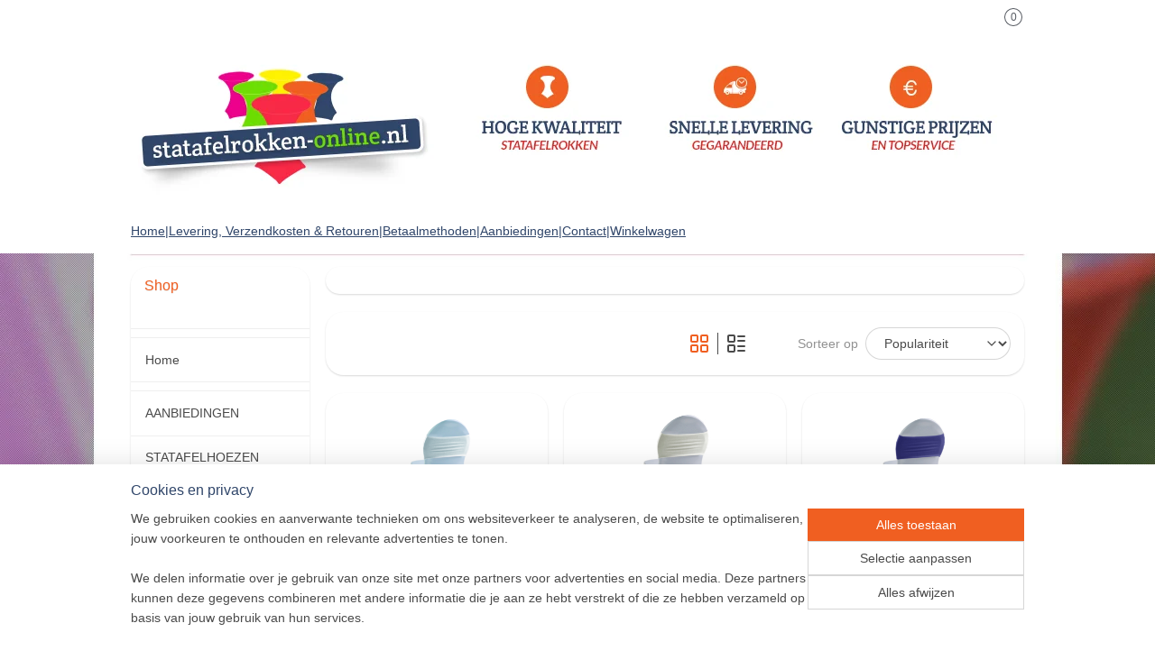

--- FILE ---
content_type: text/html; charset=UTF-8
request_url: https://www.statafelrokken-online.nl/c-3777618/decoratiebanden-voor-stoelen/
body_size: 23037
content:
<!DOCTYPE html>
<!--[if lt IE 7]>
<html lang="nl"
      class="no-js lt-ie9 lt-ie8 lt-ie7 secure"> <![endif]-->
<!--[if IE 7]>
<html lang="nl"
      class="no-js lt-ie9 lt-ie8 is-ie7 secure"> <![endif]-->
<!--[if IE 8]>
<html lang="nl"
      class="no-js lt-ie9 is-ie8 secure"> <![endif]-->
<!--[if gt IE 8]><!-->
<html lang="nl" class="no-js secure">
<!--<![endif]-->
<head prefix="og: http://ogp.me/ns#">
    <meta http-equiv="Content-Type" content="text/html; charset=UTF-8"/>

    <title>DECORATIEBANDEN VOOR STOELEN | Statafelrokken-online.nl</title>
    <meta name="robots" content="noarchive"/>
    <meta name="robots" content="index,follow,noodp,noydir"/>
    
    <meta name="verify-v1" content="CZ7QKCBgC7sU9HdJm_yQJJe4vPMTN9xvKhUJIWoaOVY"/>
        <meta name="google-site-verification" content="CZ7QKCBgC7sU9HdJm_yQJJe4vPMTN9xvKhUJIWoaOVY"/>
    <meta name="viewport" content="width=device-width, initial-scale=1.0"/>
    <meta name="revisit-after" content="1 days"/>
    <meta name="generator" content="Mijnwebwinkel"/>
    <meta name="web_author" content="https://www.mijnwebwinkel.nl/"/>

    

    <meta property="og:site_name" content="Statafelrokken-online.nl"/>

    <meta property="og:title" content="DECORATIEBANDEN VOOR STOELEN"/>
    <meta property="og:description" content=""/>
    <meta property="og:type" content="website"/>
    <meta property="og:image" content="https://cdn.myonlinestore.eu/93ce2c66-6be1-11e9-a722-44a8421b9960/image/cache/full/2dc20c972759442b1aa7999cb7ea0ddc8618abba.jpg"/>
        <meta property="og:image" content="https://cdn.myonlinestore.eu/93ce2c66-6be1-11e9-a722-44a8421b9960/image/cache/full/1049228e91550c1e3a24eb810df26d9f69227339.jpg"/>
        <meta property="og:image" content="https://cdn.myonlinestore.eu/93ce2c66-6be1-11e9-a722-44a8421b9960/image/cache/full/d2d248a5716d3e49efdfd532ea42cedcd2d1eb88.jpg"/>
        <meta property="og:image" content="https://cdn.myonlinestore.eu/93ce2c66-6be1-11e9-a722-44a8421b9960/image/cache/full/6ea2b107db34e009a33114494802fb88dc27a8f6.jpg"/>
        <meta property="og:image" content="https://cdn.myonlinestore.eu/93ce2c66-6be1-11e9-a722-44a8421b9960/image/cache/full/ae786f564c7faeeeceba37dc37febfd6175e8007.jpg"/>
        <meta property="og:image" content="https://cdn.myonlinestore.eu/93ce2c66-6be1-11e9-a722-44a8421b9960/image/cache/full/812ca692f1be603ccfe60b385b52a705a59928fc.jpg"/>
        <meta property="og:image" content="https://cdn.myonlinestore.eu/93ce2c66-6be1-11e9-a722-44a8421b9960/image/cache/full/59146f3d14f66b38e9bc5d46c0f293541d701a2f.jpg"/>
        <meta property="og:image" content="https://cdn.myonlinestore.eu/93ce2c66-6be1-11e9-a722-44a8421b9960/image/cache/full/18c357d65993ca403c8b63da8b4e86dbdc1fff43.jpg"/>
        <meta property="og:image" content="https://cdn.myonlinestore.eu/93ce2c66-6be1-11e9-a722-44a8421b9960/image/cache/full/a056e651a846fdd72369870e9b9061599cf257ed.jpg"/>
        <meta property="og:image" content="https://cdn.myonlinestore.eu/93ce2c66-6be1-11e9-a722-44a8421b9960/image/cache/full/b4859ad5e3d7797f4eb479914593d987536f2051.jpg"/>
        <meta property="og:image" content="https://cdn.myonlinestore.eu/93ce2c66-6be1-11e9-a722-44a8421b9960/image/cache/full/aaeb9e740a65d1286b14a8327f706a1327b62985.jpg"/>
        <meta property="og:image" content="https://cdn.myonlinestore.eu/93ce2c66-6be1-11e9-a722-44a8421b9960/image/cache/full/988b9652e73f88acce2670738d8591aaaacc89aa.jpg"/>
        <meta property="og:url" content="https://www.statafelrokken-online.nl/c-3777618/decoratiebanden-voor-stoelen/"/>

    <link rel="preload" as="style" href="https://static.myonlinestore.eu/assets/../js/fancybox/jquery.fancybox.css?20260114074236"
          onload="this.onload=null;this.rel='stylesheet'">
    <noscript>
        <link rel="stylesheet" href="https://static.myonlinestore.eu/assets/../js/fancybox/jquery.fancybox.css?20260114074236">
    </noscript>

    <link rel="stylesheet" type="text/css" href="https://asset.myonlinestore.eu/25RTO7MYWnfNmzBhYj1VSMBBstUP4T.css"/>

    <link rel="preload" as="style" href="https://static.myonlinestore.eu/assets/../fonts/fontawesome-6.4.2/css/fontawesome.min.css?20260114074236"
          onload="this.onload=null;this.rel='stylesheet'">
    <link rel="preload" as="style" href="https://static.myonlinestore.eu/assets/../fonts/fontawesome-6.4.2/css/solid.min.css?20260114074236"
          onload="this.onload=null;this.rel='stylesheet'">
    <link rel="preload" as="style" href="https://static.myonlinestore.eu/assets/../fonts/fontawesome-6.4.2/css/brands.min.css?20260114074236"
          onload="this.onload=null;this.rel='stylesheet'">
    <link rel="preload" as="style" href="https://static.myonlinestore.eu/assets/../fonts/fontawesome-6.4.2/css/v4-shims.min.css?20260114074236"
          onload="this.onload=null;this.rel='stylesheet'">
    <noscript>
        <link rel="stylesheet" href="https://static.myonlinestore.eu/assets/../fonts/font-awesome-4.1.0/css/font-awesome.4.1.0.min.css?20260114074236">
    </noscript>

    <link rel="preconnect" href="https://static.myonlinestore.eu/" crossorigin />
    <link rel="dns-prefetch" href="https://static.myonlinestore.eu/" />
    <link rel="preconnect" href="https://cdn.myonlinestore.eu" crossorigin />
    <link rel="dns-prefetch" href="https://cdn.myonlinestore.eu" />

    <script type="text/javascript" src="https://static.myonlinestore.eu/assets/../js/modernizr.js?20260114074236"></script>
        
    <link rel="canonical" href="https://www.statafelrokken-online.nl/c-3777618/decoratiebanden-voor-stoelen/"/>
    <link rel="icon" type="image/x-icon" href="https://cdn.myonlinestore.eu/93ce2c66-6be1-11e9-a722-44a8421b9960/favicon.ico?t=1768134708"
              />
    <script>
        var _rollbarConfig = {
        accessToken: 'd57a2075769e4401ab611d78421f1c89',
        captureUncaught: false,
        captureUnhandledRejections: false,
        verbose: false,
        payload: {
            environment: 'prod',
            person: {
                id: 56138,
            },
            ignoredMessages: [
                'request aborted',
                'network error',
                'timeout'
            ]
        },
        reportLevel: 'error'
    };
    // Rollbar Snippet
    !function(r){var e={};function o(n){if(e[n])return e[n].exports;var t=e[n]={i:n,l:!1,exports:{}};return r[n].call(t.exports,t,t.exports,o),t.l=!0,t.exports}o.m=r,o.c=e,o.d=function(r,e,n){o.o(r,e)||Object.defineProperty(r,e,{enumerable:!0,get:n})},o.r=function(r){"undefined"!=typeof Symbol&&Symbol.toStringTag&&Object.defineProperty(r,Symbol.toStringTag,{value:"Module"}),Object.defineProperty(r,"__esModule",{value:!0})},o.t=function(r,e){if(1&e&&(r=o(r)),8&e)return r;if(4&e&&"object"==typeof r&&r&&r.__esModule)return r;var n=Object.create(null);if(o.r(n),Object.defineProperty(n,"default",{enumerable:!0,value:r}),2&e&&"string"!=typeof r)for(var t in r)o.d(n,t,function(e){return r[e]}.bind(null,t));return n},o.n=function(r){var e=r&&r.__esModule?function(){return r.default}:function(){return r};return o.d(e,"a",e),e},o.o=function(r,e){return Object.prototype.hasOwnProperty.call(r,e)},o.p="",o(o.s=0)}([function(r,e,o){var n=o(1),t=o(4);_rollbarConfig=_rollbarConfig||{},_rollbarConfig.rollbarJsUrl=_rollbarConfig.rollbarJsUrl||"https://cdnjs.cloudflare.com/ajax/libs/rollbar.js/2.14.4/rollbar.min.js",_rollbarConfig.async=void 0===_rollbarConfig.async||_rollbarConfig.async;var a=n.setupShim(window,_rollbarConfig),l=t(_rollbarConfig);window.rollbar=n.Rollbar,a.loadFull(window,document,!_rollbarConfig.async,_rollbarConfig,l)},function(r,e,o){var n=o(2);function t(r){return function(){try{return r.apply(this,arguments)}catch(r){try{console.error("[Rollbar]: Internal error",r)}catch(r){}}}}var a=0;function l(r,e){this.options=r,this._rollbarOldOnError=null;var o=a++;this.shimId=function(){return o},"undefined"!=typeof window&&window._rollbarShims&&(window._rollbarShims[o]={handler:e,messages:[]})}var i=o(3),s=function(r,e){return new l(r,e)},d=function(r){return new i(s,r)};function c(r){return t(function(){var e=Array.prototype.slice.call(arguments,0),o={shim:this,method:r,args:e,ts:new Date};window._rollbarShims[this.shimId()].messages.push(o)})}l.prototype.loadFull=function(r,e,o,n,a){var l=!1,i=e.createElement("script"),s=e.getElementsByTagName("script")[0],d=s.parentNode;i.crossOrigin="",i.src=n.rollbarJsUrl,o||(i.async=!0),i.onload=i.onreadystatechange=t(function(){if(!(l||this.readyState&&"loaded"!==this.readyState&&"complete"!==this.readyState)){i.onload=i.onreadystatechange=null;try{d.removeChild(i)}catch(r){}l=!0,function(){var e;if(void 0===r._rollbarDidLoad){e=new Error("rollbar.js did not load");for(var o,n,t,l,i=0;o=r._rollbarShims[i++];)for(o=o.messages||[];n=o.shift();)for(t=n.args||[],i=0;i<t.length;++i)if("function"==typeof(l=t[i])){l(e);break}}"function"==typeof a&&a(e)}()}}),d.insertBefore(i,s)},l.prototype.wrap=function(r,e,o){try{var n;if(n="function"==typeof e?e:function(){return e||{}},"function"!=typeof r)return r;if(r._isWrap)return r;if(!r._rollbar_wrapped&&(r._rollbar_wrapped=function(){o&&"function"==typeof o&&o.apply(this,arguments);try{return r.apply(this,arguments)}catch(o){var e=o;throw e&&("string"==typeof e&&(e=new String(e)),e._rollbarContext=n()||{},e._rollbarContext._wrappedSource=r.toString(),window._rollbarWrappedError=e),e}},r._rollbar_wrapped._isWrap=!0,r.hasOwnProperty))for(var t in r)r.hasOwnProperty(t)&&(r._rollbar_wrapped[t]=r[t]);return r._rollbar_wrapped}catch(e){return r}};for(var p="log,debug,info,warn,warning,error,critical,global,configure,handleUncaughtException,handleAnonymousErrors,handleUnhandledRejection,captureEvent,captureDomContentLoaded,captureLoad".split(","),u=0;u<p.length;++u)l.prototype[p[u]]=c(p[u]);r.exports={setupShim:function(r,e){if(r){var o=e.globalAlias||"Rollbar";if("object"==typeof r[o])return r[o];r._rollbarShims={},r._rollbarWrappedError=null;var a=new d(e);return t(function(){e.captureUncaught&&(a._rollbarOldOnError=r.onerror,n.captureUncaughtExceptions(r,a,!0),e.wrapGlobalEventHandlers&&n.wrapGlobals(r,a,!0)),e.captureUnhandledRejections&&n.captureUnhandledRejections(r,a,!0);var t=e.autoInstrument;return!1!==e.enabled&&(void 0===t||!0===t||"object"==typeof t&&t.network)&&r.addEventListener&&(r.addEventListener("load",a.captureLoad.bind(a)),r.addEventListener("DOMContentLoaded",a.captureDomContentLoaded.bind(a))),r[o]=a,a})()}},Rollbar:d}},function(r,e){function o(r,e,o){if(e.hasOwnProperty&&e.hasOwnProperty("addEventListener")){for(var n=e.addEventListener;n._rollbarOldAdd&&n.belongsToShim;)n=n._rollbarOldAdd;var t=function(e,o,t){n.call(this,e,r.wrap(o),t)};t._rollbarOldAdd=n,t.belongsToShim=o,e.addEventListener=t;for(var a=e.removeEventListener;a._rollbarOldRemove&&a.belongsToShim;)a=a._rollbarOldRemove;var l=function(r,e,o){a.call(this,r,e&&e._rollbar_wrapped||e,o)};l._rollbarOldRemove=a,l.belongsToShim=o,e.removeEventListener=l}}r.exports={captureUncaughtExceptions:function(r,e,o){if(r){var n;if("function"==typeof e._rollbarOldOnError)n=e._rollbarOldOnError;else if(r.onerror){for(n=r.onerror;n._rollbarOldOnError;)n=n._rollbarOldOnError;e._rollbarOldOnError=n}e.handleAnonymousErrors();var t=function(){var o=Array.prototype.slice.call(arguments,0);!function(r,e,o,n){r._rollbarWrappedError&&(n[4]||(n[4]=r._rollbarWrappedError),n[5]||(n[5]=r._rollbarWrappedError._rollbarContext),r._rollbarWrappedError=null);var t=e.handleUncaughtException.apply(e,n);o&&o.apply(r,n),"anonymous"===t&&(e.anonymousErrorsPending+=1)}(r,e,n,o)};o&&(t._rollbarOldOnError=n),r.onerror=t}},captureUnhandledRejections:function(r,e,o){if(r){"function"==typeof r._rollbarURH&&r._rollbarURH.belongsToShim&&r.removeEventListener("unhandledrejection",r._rollbarURH);var n=function(r){var o,n,t;try{o=r.reason}catch(r){o=void 0}try{n=r.promise}catch(r){n="[unhandledrejection] error getting `promise` from event"}try{t=r.detail,!o&&t&&(o=t.reason,n=t.promise)}catch(r){}o||(o="[unhandledrejection] error getting `reason` from event"),e&&e.handleUnhandledRejection&&e.handleUnhandledRejection(o,n)};n.belongsToShim=o,r._rollbarURH=n,r.addEventListener("unhandledrejection",n)}},wrapGlobals:function(r,e,n){if(r){var t,a,l="EventTarget,Window,Node,ApplicationCache,AudioTrackList,ChannelMergerNode,CryptoOperation,EventSource,FileReader,HTMLUnknownElement,IDBDatabase,IDBRequest,IDBTransaction,KeyOperation,MediaController,MessagePort,ModalWindow,Notification,SVGElementInstance,Screen,TextTrack,TextTrackCue,TextTrackList,WebSocket,WebSocketWorker,Worker,XMLHttpRequest,XMLHttpRequestEventTarget,XMLHttpRequestUpload".split(",");for(t=0;t<l.length;++t)r[a=l[t]]&&r[a].prototype&&o(e,r[a].prototype,n)}}}},function(r,e){function o(r,e){this.impl=r(e,this),this.options=e,function(r){for(var e=function(r){return function(){var e=Array.prototype.slice.call(arguments,0);if(this.impl[r])return this.impl[r].apply(this.impl,e)}},o="log,debug,info,warn,warning,error,critical,global,configure,handleUncaughtException,handleAnonymousErrors,handleUnhandledRejection,_createItem,wrap,loadFull,shimId,captureEvent,captureDomContentLoaded,captureLoad".split(","),n=0;n<o.length;n++)r[o[n]]=e(o[n])}(o.prototype)}o.prototype._swapAndProcessMessages=function(r,e){var o,n,t;for(this.impl=r(this.options);o=e.shift();)n=o.method,t=o.args,this[n]&&"function"==typeof this[n]&&("captureDomContentLoaded"===n||"captureLoad"===n?this[n].apply(this,[t[0],o.ts]):this[n].apply(this,t));return this},r.exports=o},function(r,e){r.exports=function(r){return function(e){if(!e&&!window._rollbarInitialized){for(var o,n,t=(r=r||{}).globalAlias||"Rollbar",a=window.rollbar,l=function(r){return new a(r)},i=0;o=window._rollbarShims[i++];)n||(n=o.handler),o.handler._swapAndProcessMessages(l,o.messages);window[t]=n,window._rollbarInitialized=!0}}}}]);
    // End Rollbar Snippet
    </script>
    <script defer type="text/javascript" src="https://static.myonlinestore.eu/assets/../js/jquery.min.js?20260114074236"></script><script defer type="text/javascript" src="https://static.myonlinestore.eu/assets/../js/mww/shop.js?20260114074236"></script><script defer type="text/javascript" src="https://static.myonlinestore.eu/assets/../js/mww/shop/category.js?20260114074236"></script><script defer type="text/javascript" src="https://static.myonlinestore.eu/assets/../js/fancybox/jquery.fancybox.pack.js?20260114074236"></script><script defer type="text/javascript" src="https://static.myonlinestore.eu/assets/../js/fancybox/jquery.fancybox-thumbs.js?20260114074236"></script><script defer type="text/javascript" src="https://static.myonlinestore.eu/assets/../js/mww/image.js?20260114074236"></script><script defer type="text/javascript" src="https://static.myonlinestore.eu/assets/../js/mww/navigation.js?20260114074236"></script><script defer type="text/javascript" src="https://static.myonlinestore.eu/assets/../js/delay.js?20260114074236"></script><script defer type="text/javascript" src="https://static.myonlinestore.eu/assets/../js/mww/ajax.js?20260114074236"></script><script defer type="text/javascript" src="https://static.myonlinestore.eu/assets/../js/foundation/foundation.min.js?20260114074236"></script><script defer type="text/javascript" src="https://static.myonlinestore.eu/assets/../js/foundation/foundation/foundation.topbar.js?20260114074236"></script><script defer type="text/javascript" src="https://static.myonlinestore.eu/assets/../js/foundation/foundation/foundation.tooltip.js?20260114074236"></script><script defer type="text/javascript" src="https://static.myonlinestore.eu/assets/../js/mww/deferred.js?20260114074236"></script>
        <script src="https://static.myonlinestore.eu/assets/webpack/bootstrapper.ce10832e.js"></script>
    
    <script src="https://static.myonlinestore.eu/assets/webpack/vendor.85ea91e8.js" defer></script><script src="https://static.myonlinestore.eu/assets/webpack/main.c5872b2c.js" defer></script>
    
    <script src="https://static.myonlinestore.eu/assets/webpack/webcomponents.377dc92a.js" defer></script>
    
    <script src="https://static.myonlinestore.eu/assets/webpack/render.8395a26c.js" defer></script>

    <script>
        window.bootstrapper.add(new Strap('marketingScripts', []));
    </script>
        <script>
  window.dataLayer = window.dataLayer || [];

  function gtag() {
    dataLayer.push(arguments);
  }

    gtag(
    "consent",
    "default",
    {
      "ad_storage": "denied",
      "ad_user_data": "denied",
      "ad_personalization": "denied",
      "analytics_storage": "denied",
      "security_storage": "granted",
      "personalization_storage": "denied",
      "functionality_storage": "denied",
    }
  );

  gtag("js", new Date());
  gtag("config", 'G-HSRC51ENF9', { "groups": "myonlinestore" });</script>
<script async src="https://www.googletagmanager.com/gtag/js?id=G-HSRC51ENF9"></script>
        <script>
        
    </script>
        
<script>
    var marketingStrapId = 'marketingScripts'
    var marketingScripts = window.bootstrapper.use(marketingStrapId);

    if (marketingScripts === null) {
        marketingScripts = [];
    }

    
    window.bootstrapper.update(new Strap(marketingStrapId, marketingScripts));
</script>
    <noscript>
        <style>ul.products li {
                opacity: 1 !important;
            }</style>
    </noscript>

            <script>
                (function (w, d, s, l, i) {
            w[l] = w[l] || [];
            w[l].push({
                'gtm.start':
                    new Date().getTime(), event: 'gtm.js'
            });
            var f = d.getElementsByTagName(s)[0],
                j = d.createElement(s), dl = l != 'dataLayer' ? '&l=' + l : '';
            j.async = true;
            j.src =
                'https://www.googletagmanager.com/gtm.js?id=' + i + dl;
            f.parentNode.insertBefore(j, f);
        })(window, document, 'script', 'dataLayer', 'GTM-MSQ3L6L');
            </script>

</head>
<body    class="lang-nl_NL layout-width-990 twoColumn">

    <noscript>
                    <iframe src="https://www.googletagmanager.com/ns.html?id=GTM-MSQ3L6L" height="0" width="0"
                    style="display:none;visibility:hidden"></iframe>
            </noscript>


<header>
    <a tabindex="0" id="skip-link" class="button screen-reader-text" href="#content">Spring naar de hoofdtekst</a>
</header>


<div id="react_element__filter"></div>

<div class="site-container">
    <div class="inner-wrap">
                    <nav class="tab-bar mobile-navigation custom-topbar ">
    <section class="left-button" style="display: none;">
        <a class="mobile-nav-button"
           href="#" data-react-trigger="mobile-navigation-toggle">
                <div   
    aria-hidden role="img"
    class="icon icon--sf-menu
        "
    >
    <svg><use xlink:href="#sf-menu"></use></svg>
    </div>
&#160;
                <span>Menu</span>        </a>
    </section>
    <section class="title-section">
        <span class="title">Statafelrokken-online.nl</span>
    </section>
    <section class="right-button">

                                            <a href="/customer/login/" class="foldout-account">
                <span class="profile-icon"
                      data-logged-in="false">    <div   
    aria-hidden role="img"
    class="icon icon--sf-user
        "
    >
    <svg><use xlink:href="#sf-user"></use></svg>
    </div>
</span>
                    <span class="profile-icon" data-logged-in="true"
                          style="display: none">    <div   
    aria-hidden role="img"
    class="icon icon--sf-user-check
        "
    >
    <svg><use xlink:href="#sf-user-check"></use></svg>
    </div>
</span>
                </a>
                                    
        <a href="/cart/" class="cart-icon hidden">
                <div   
    aria-hidden role="img"
    class="icon icon--sf-shopping-cart
        "
    >
    <svg><use xlink:href="#sf-shopping-cart"></use></svg>
    </div>
            <span class="cart-count" style="display: none"></span>
        </a>
    </section>
</nav>
        
        
        <div class="bg-container custom-css-container"             data-active-language="nl"
            data-current-date="16-01-2026"
            data-category-id="3777618"
            data-article-id="unknown"
            data-article-category-id="unknown"
            data-article-name="unknown"
        >
            <noscript class="no-js-message">
                <div class="inner">
                    Javascript is uitgeschakeld.


Zonder Javascript is het niet mogelijk bestellingen te plaatsen in deze webwinkel en zijn een aantal functionaliteiten niet beschikbaar.
                </div>
            </noscript>

            <div id="header">
                <div id="react_root"><!-- --></div>
                <div
                    class="header-bar-top">
                                                
<div class="row header-bar-inner" data-bar-position="top" data-options="sticky_on: large; is_hover: true; scrolltop: true;" data-topbar>
    <section class="top-bar-section">
                                    <div class="module-container cart align-right">
                    
<div class="header-cart module moduleCartCompact" data-ajax-cart-replace="true" data-productcount="0">
            <a href="/cart/?category_id=3777618" class="foldout-cart">
                <div   
    aria-hidden role="img"
    class="icon icon--sf-shopping-cart
        "
            title="Winkelwagen"
    >
    <svg><use xlink:href="#sf-shopping-cart"></use></svg>
    </div>
            <span class="count">0</span>
        </a>
        <div class="hidden-cart-details">
            <div class="invisible-hover-area">
                <div data-mobile-cart-replace="true" class="cart-details">
                                            <div class="cart-summary">
                            Geen artikelen in winkelwagen.
                        </div>
                                    </div>

                            </div>
        </div>
    </div>

                </div>
                        </section>
</div>

                                    </div>

                



<sf-header-image
    class="web-component"
    header-element-height="185px"
    align="center"
    store-name="Statafelrokken-online.nl"
    store-url="https://www.statafelrokken-online.nl/"
    background-image-url="https://cdn.myonlinestore.eu/93ce2c66-6be1-11e9-a722-44a8421b9960/nl_NL_image_header_3.jpg?t=1768134708"
    mobile-background-image-url=""
    logo-custom-width=""
    logo-custom-height=""
    page-column-width="1100"
    style="
        height: 185px;

        --background-color: #FFFFFF;
        --background-height: 185px;
        --background-aspect-ratio: 5.3513513513514;
        --scaling-background-aspect-ratio: 5.9459459459459;
        --mobile-background-height: 0px;
        --mobile-background-aspect-ratio: 1;
        --color: #000000;
        --logo-custom-width: auto;
        --logo-custom-height: auto;
        --logo-aspect-ratio: 1
        ">
    </sf-header-image>
                <div class="header-bar-bottom">
                                                
<div class="row header-bar-inner" data-bar-position="header" data-options="sticky_on: large; is_hover: true; scrolltop: true;" data-topbar>
    <section class="top-bar-section">
                                    <div class="module-container shortcuts align-left">
                    <div class="module moduleShortcuts">
                    <a href="/c-2424620/home/" class="header_link"
                                >Home</a>
         <span class="header_link">|</span>                    <a href="http://www.statafelrokken-online.nl/c-1178456/levering-verzendkosten-amp-retouren/" class="header_link"
                            target="_blank"
                                >Levering, Verzendkosten &amp; Retouren</a>
         <span class="header_link">|</span>                    <a href="http://www.statafelrokken-online.nl/c-1835418/betaalmethoden/" class="header_link"
                            target="_blank"
                                >Betaalmethoden</a>
         <span class="header_link">|</span>                    <a href="/c-722486/aanbiedingen/" class="header_link"
                                >Aanbiedingen</a>
         <span class="header_link">|</span>                    <a href="/c-721331/contact/" class="header_link"
                                >Contact</a>
         <span class="header_link">|</span>                    <a href="https://www.statafelrokken-online.nl/cart/?category_id=722486" class="header_link"
                            target="_blank"
                                >Winkelwagen</a>
            </div>

                </div>
                        </section>
</div>

                                    </div>
            </div>

            
            
            <div id="content" class="columncount-2">
                <div class="row">
                                                                                                                            <div class="columns large-11 medium-10 medium-push-4 large-push-3" id="centercolumn">
    
    
                                <script>
        window.bootstrapper.add(new Strap('filters', ));
        window.bootstrapper.add(new Strap('criteria', ));
    </script>
    
                        
                        <div class="intro rte_content">
                            
            </div>



    
    
        <div id="react_element__category-events"><!-- --></div>
        
        <div class="prev_next top display_mode_5">
    <div class="row collapse overviewOptions">
        <div class="overviewOptions-item filter-toggle">
                        
                                        <div class="sorting-selection-mobile">
                    <div class="sortingSelect">
                        <div class="inline-select">
                            <span class="sorting-selection-mobile-icon inline-select-icon">
                                    <span
    aria-hidden role="img"
    class="icon icon--sf-arrow-down-up
        "
    >
    <svg><use xlink:href="#sf-arrow-down-up"></use></svg>
    </span>
                            </span>
                            <select onchange="mww.shop.category.sortArticles(event)" aria-label="Sorteer op">
                                <option value="0">
                                    Populariteit</option>
                                <option  value="1">
                                    Laagste prijs</option>
                                <option  value="2">
                                    Hoogste prijs</option>
                                <option  value="3">
                                    A - Z</option>
                                <option  value="4">
                                    Z - A</option>
                                <option  value="5">
                                    Nieuw - Oud</option>
                                <option  value="6">
                                    Oud - Nieuw</option>
                            </select>
                            <span class="inline-select-icon">
                                    <span
    aria-hidden role="img"
    class="icon icon--sf-chevron-down
        "
    >
    <svg><use xlink:href="#sf-chevron-down"></use></svg>
    </span>
                            </span>
                        </div>
                    </div>
                </div>
                    </div>
        <div class="overviewOptions-item">
                                        <div class="page-list-style">
                    <a class="gridButton active" data-type="flexbox" href="#">
                            <div   
    aria-hidden role="img"
    class="icon icon--sf-layout-grid
        "
            title="grid"
    >
    <svg><use xlink:href="#sf-layout-grid"></use></svg>
    </div>
                    </a>
                    <div class="page-list-style-divider"></div>
                    <a class="listButton " data-type="list" href="#">
                            <div   
    aria-hidden role="img"
    class="icon icon--sf-layout-list
        "
            title="list"
    >
    <svg><use xlink:href="#sf-layout-list"></use></svg>
    </div>
                    </a>
                </div>
                                                                            <div class="sorting-selection-desktop">
                    <div class="sortingSelect">
                        <span class="prefix">
                            Sorteer op</span>
                        <div class="inline-select">
                            <select onchange="mww.shop.category.sortArticles(event)" aria-label="Sorteer op">
                                <option value="0">
                                    Populariteit</option>
                                <option  value="1">
                                    Laagste prijs</option>
                                <option  value="2">
                                    Hoogste prijs</option>
                                <option  value="3">
                                    A - Z</option>
                                <option  value="4">
                                    Z - A</option>
                                <option  value="5">
                                    Nieuw - Oud</option>
                                <option  value="6">
                                    Oud - Nieuw</option>
                            </select>
                            <span class="inline-select-icon">
                                    <span
    aria-hidden role="img"
    class="icon icon--sf-chevron-down
        "
    >
    <svg><use xlink:href="#sf-chevron-down"></use></svg>
    </span>
                            </span>
                        </div>
                    </div>
                </div>
                    </div>
    </div>
</div>

                

<ul class="products flexbox">
                        <li id="article_46809850"><span class="row-top"><a href="https://cdn.myonlinestore.eu/93ce2c66-6be1-11e9-a722-44a8421b9960/image/cache/full/4ddf15188033b784d42c53803e242b454cd31fb4.jpg?20260114074236" class="fancybox zoom" rel="overview"
           title="Decoratieband voor rugleuning recht Wit"
           data-product-url="https://www.statafelrokken-online.nl/a-46809850/decoratiebanden-voor-stoelen/decoratieband-voor-rugleuning-recht-wit/"><div   
    aria-hidden role="img"
    class="icon icon--sf-zoom-in
        "
            title="zoom-in"
    ><svg><use xlink:href="#sf-zoom-in"></use></svg></div></a><a href="https://www.statafelrokken-online.nl/a-46809850/decoratiebanden-voor-stoelen/decoratieband-voor-rugleuning-recht-wit/" class="image" title="Decoratieband voor rugleuning recht Wit"
           style="background-image: url(https://cdn.myonlinestore.eu/93ce2c66-6be1-11e9-a722-44a8421b9960/image/cache/article/4ddf15188033b784d42c53803e242b454cd31fb4.jpg?20260114074236);"><img src="https://cdn.myonlinestore.eu/93ce2c66-6be1-11e9-a722-44a8421b9960/image/cache/article/4ddf15188033b784d42c53803e242b454cd31fb4.jpg?20260114074236" alt="Decoratieband voor rugleuning recht Wit" /></a><div class="save-button-overview" id="react_element__saveforlater-overview-button" data-product-id="290c2df2-bd58-11eb-a98b-0a6e45a98899" data-analytics-id="37952423" data-product-name="Decoratieband voor rugleuning recht Wit" data-value="4.950000" data-currency="EUR"></div></span><span class="row-bottom"><div class="info"><a href="https://www.statafelrokken-online.nl/a-46809850/decoratiebanden-voor-stoelen/decoratieband-voor-rugleuning-recht-wit/" class="title">Decoratieband voor rugleuning recht Wit</a><p class="desc hidden">
                        Decoratieband voor rugleuning recht Wit<br /><br />
Stof: Easy-Jersey 180gr/m2: 90% Polyester, 10% Elastane<br /><br />
Overige maten en kleuren op aanvraag.
        </p><div class="right"><span class="pricetag"><span class="regular">
                    € 4,<sup>95</sup></span></span><div class="product-overview-buttons "><form method="post" action="/order/cart/article-add/" class="order-button addToCartForm"><input type="hidden" name="category_article_id" value="46809850"/><input type="hidden" name="ajax_cart" value="true" class="has_ajax_cart"/><button onclick="if (window.overviewAddToCart) window.overviewAddToCart({ id: '37952423', name: 'Decoratieband voor rugleuning recht Wit', quantity: 1, value: '4.950000', currency: 'EUR' });" class="btn has_ajax_cart" type="submit"
                                title="Decoratieband voor rugleuning recht Wit bestellen">Bestellen</button></form></div></div></div></span></li>                                <li id="article_46810032"><span class="row-top"><a href="https://cdn.myonlinestore.eu/93ce2c66-6be1-11e9-a722-44a8421b9960/image/cache/full/4486ebf4f9a7b7fd9f762a3dee5375ce359272e7.jpg?20260114074236" class="fancybox zoom" rel="overview"
           title="Decoratieband voor rugleuning recht Crème"
           data-product-url="https://www.statafelrokken-online.nl/a-46810032/decoratiebanden-voor-stoelen/decoratieband-voor-rugleuning-recht-creme/"><div   
    aria-hidden role="img"
    class="icon icon--sf-zoom-in
        "
            title="zoom-in"
    ><svg><use xlink:href="#sf-zoom-in"></use></svg></div></a><a href="https://www.statafelrokken-online.nl/a-46810032/decoratiebanden-voor-stoelen/decoratieband-voor-rugleuning-recht-creme/" class="image" title="Decoratieband voor rugleuning recht Crème"
           style="background-image: url(https://cdn.myonlinestore.eu/93ce2c66-6be1-11e9-a722-44a8421b9960/image/cache/article/4486ebf4f9a7b7fd9f762a3dee5375ce359272e7.jpg?20260114074236);"><img src="https://cdn.myonlinestore.eu/93ce2c66-6be1-11e9-a722-44a8421b9960/image/cache/article/4486ebf4f9a7b7fd9f762a3dee5375ce359272e7.jpg?20260114074236" alt="Decoratieband voor rugleuning recht Crème" /></a><div class="save-button-overview" id="react_element__saveforlater-overview-button" data-product-id="290c351c-bd58-11eb-a98b-0a6e45a98899" data-analytics-id="37952462" data-product-name="Decoratieband voor rugleuning recht Crème" data-value="4.950000" data-currency="EUR"></div></span><span class="row-bottom"><div class="info"><a href="https://www.statafelrokken-online.nl/a-46810032/decoratiebanden-voor-stoelen/decoratieband-voor-rugleuning-recht-creme/" class="title">Decoratieband voor rugleuning recht Crème</a><p class="desc hidden">
                        Decoratieband voor rugleuning recht Crème<br /><br />
Stof: Easy-Jersey 180gr/m2: 90% Polyester, 10% Elastane<br /><br />
Overige maten en kleuren op aanvraag
        </p><div class="right"><span class="pricetag"><span class="regular">
                    € 4,<sup>95</sup></span></span><div class="product-overview-buttons "><form method="post" action="/order/cart/article-add/" class="order-button addToCartForm"><input type="hidden" name="category_article_id" value="46810032"/><input type="hidden" name="ajax_cart" value="true" class="has_ajax_cart"/><button onclick="if (window.overviewAddToCart) window.overviewAddToCart({ id: '37952462', name: 'Decoratieband voor rugleuning recht Crème', quantity: 1, value: '4.950000', currency: 'EUR' });" class="btn has_ajax_cart" type="submit"
                                title="Decoratieband voor rugleuning recht Crème bestellen">Bestellen</button></form></div></div></div></span></li>                                <li id="article_46810091"><span class="row-top"><a href="https://cdn.myonlinestore.eu/93ce2c66-6be1-11e9-a722-44a8421b9960/image/cache/full/4fabb7c53a685f48a5d2713e6dc4306fe5a89941.jpg?20260114074236" class="fancybox zoom" rel="overview"
           title="Decoratieband voor rugleuning recht Blauw"
           data-product-url="https://www.statafelrokken-online.nl/a-46810091/decoratiebanden-voor-stoelen/decoratieband-voor-rugleuning-recht-blauw/"><div   
    aria-hidden role="img"
    class="icon icon--sf-zoom-in
        "
            title="zoom-in"
    ><svg><use xlink:href="#sf-zoom-in"></use></svg></div></a><a href="https://www.statafelrokken-online.nl/a-46810091/decoratiebanden-voor-stoelen/decoratieband-voor-rugleuning-recht-blauw/" class="image" title="Decoratieband voor rugleuning recht Blauw"
           style="background-image: url(https://cdn.myonlinestore.eu/93ce2c66-6be1-11e9-a722-44a8421b9960/image/cache/article/4fabb7c53a685f48a5d2713e6dc4306fe5a89941.jpg?20260114074236);"><img src="https://cdn.myonlinestore.eu/93ce2c66-6be1-11e9-a722-44a8421b9960/image/cache/article/4fabb7c53a685f48a5d2713e6dc4306fe5a89941.jpg?20260114074236" alt="Decoratieband voor rugleuning recht Blauw" /></a><div class="save-button-overview" id="react_element__saveforlater-overview-button" data-product-id="290c3867-bd58-11eb-a98b-0a6e45a98899" data-analytics-id="37952480" data-product-name="Decoratieband voor rugleuning recht Blauw" data-value="4.950000" data-currency="EUR"></div></span><span class="row-bottom"><div class="info"><a href="https://www.statafelrokken-online.nl/a-46810091/decoratiebanden-voor-stoelen/decoratieband-voor-rugleuning-recht-blauw/" class="title">Decoratieband voor rugleuning recht Blauw</a><p class="desc hidden">
                        Decoratieband voor rugleuning recht Blauw<br /><br />
Stof: Easy-Jersey 180gr/m2: 90% Polyester, 10% Elastane<br /><br />
Overige maten en kleuren op aanvraag
        </p><div class="right"><span class="pricetag"><span class="regular">
                    € 4,<sup>95</sup></span></span><div class="product-overview-buttons "><form method="post" action="/order/cart/article-add/" class="order-button addToCartForm"><input type="hidden" name="category_article_id" value="46810091"/><input type="hidden" name="ajax_cart" value="true" class="has_ajax_cart"/><button onclick="if (window.overviewAddToCart) window.overviewAddToCart({ id: '37952480', name: 'Decoratieband voor rugleuning recht Blauw', quantity: 1, value: '4.950000', currency: 'EUR' });" class="btn has_ajax_cart" type="submit"
                                title="Decoratieband voor rugleuning recht Blauw bestellen">Bestellen</button></form></div></div></div></span></li>                                <li id="article_46810116"><span class="row-top"><a href="https://cdn.myonlinestore.eu/93ce2c66-6be1-11e9-a722-44a8421b9960/image/cache/full/d2b90d5944431e3c802669fb6be15b63f1bae365.jpg?20260114074236" class="fancybox zoom" rel="overview"
           title="Decoratieband voor rugleuning recht Bordeaux"
           data-product-url="https://www.statafelrokken-online.nl/a-46810116/decoratiebanden-voor-stoelen/decoratieband-voor-rugleuning-recht-bordeaux/"><div   
    aria-hidden role="img"
    class="icon icon--sf-zoom-in
        "
            title="zoom-in"
    ><svg><use xlink:href="#sf-zoom-in"></use></svg></div></a><a href="https://www.statafelrokken-online.nl/a-46810116/decoratiebanden-voor-stoelen/decoratieband-voor-rugleuning-recht-bordeaux/" class="image" title="Decoratieband voor rugleuning recht Bordeaux"
           style="background-image: url(https://cdn.myonlinestore.eu/93ce2c66-6be1-11e9-a722-44a8421b9960/image/cache/article/d2b90d5944431e3c802669fb6be15b63f1bae365.jpg?20260114074236);"><img src="https://cdn.myonlinestore.eu/93ce2c66-6be1-11e9-a722-44a8421b9960/image/cache/article/d2b90d5944431e3c802669fb6be15b63f1bae365.jpg?20260114074236" alt="Decoratieband voor rugleuning recht Bordeaux" /></a><div class="save-button-overview" id="react_element__saveforlater-overview-button" data-product-id="290c38f6-bd58-11eb-a98b-0a6e45a98899" data-analytics-id="37952486" data-product-name="Decoratieband voor rugleuning recht Bordeaux" data-value="4.950000" data-currency="EUR"></div></span><span class="row-bottom"><div class="info"><a href="https://www.statafelrokken-online.nl/a-46810116/decoratiebanden-voor-stoelen/decoratieband-voor-rugleuning-recht-bordeaux/" class="title">Decoratieband voor rugleuning recht Bordeaux</a><p class="desc hidden">
                        Decoratieband voor rugleuning recht Bordeaux<br /><br />
Stof: Easy-Jersey 180gr/m2: 90% Polyester, 10% Elastane<br /><br />
Overige maten en kleuren op aanvraag
        </p><div class="right"><span class="pricetag"><span class="regular">
                    € 4,<sup>95</sup></span></span><div class="product-overview-buttons "><form method="post" action="/order/cart/article-add/" class="order-button addToCartForm"><input type="hidden" name="category_article_id" value="46810116"/><input type="hidden" name="ajax_cart" value="true" class="has_ajax_cart"/><button onclick="if (window.overviewAddToCart) window.overviewAddToCart({ id: '37952486', name: 'Decoratieband voor rugleuning recht Bordeaux', quantity: 1, value: '4.950000', currency: 'EUR' });" class="btn has_ajax_cart" type="submit"
                                title="Decoratieband voor rugleuning recht Bordeaux bestellen">Bestellen</button></form></div></div></div></span></li>                                <li id="article_46810130"><span class="row-top"><a href="https://cdn.myonlinestore.eu/93ce2c66-6be1-11e9-a722-44a8421b9960/image/cache/full/b883c6c33d886b8f42f35e39eb92554b49783bed.jpg?20260114074236" class="fancybox zoom" rel="overview"
           title="Decoratieband voor rugleuning recht Zwart"
           data-product-url="https://www.statafelrokken-online.nl/a-46810130/decoratiebanden-voor-stoelen/decoratieband-voor-rugleuning-recht-zwart/"><div   
    aria-hidden role="img"
    class="icon icon--sf-zoom-in
        "
            title="zoom-in"
    ><svg><use xlink:href="#sf-zoom-in"></use></svg></div></a><a href="https://www.statafelrokken-online.nl/a-46810130/decoratiebanden-voor-stoelen/decoratieband-voor-rugleuning-recht-zwart/" class="image" title="Decoratieband voor rugleuning recht Zwart"
           style="background-image: url(https://cdn.myonlinestore.eu/93ce2c66-6be1-11e9-a722-44a8421b9960/image/cache/article/b883c6c33d886b8f42f35e39eb92554b49783bed.jpg?20260114074236);"><img src="https://cdn.myonlinestore.eu/93ce2c66-6be1-11e9-a722-44a8421b9960/image/cache/article/b883c6c33d886b8f42f35e39eb92554b49783bed.jpg?20260114074236" alt="Decoratieband voor rugleuning recht Zwart" /></a><div class="save-button-overview" id="react_element__saveforlater-overview-button" data-product-id="290c3981-bd58-11eb-a98b-0a6e45a98899" data-analytics-id="37952494" data-product-name="Decoratieband voor rugleuning recht Zwart" data-value="4.950000" data-currency="EUR"></div></span><span class="row-bottom"><div class="info"><a href="https://www.statafelrokken-online.nl/a-46810130/decoratiebanden-voor-stoelen/decoratieband-voor-rugleuning-recht-zwart/" class="title">Decoratieband voor rugleuning recht Zwart</a><p class="desc hidden">
                        Decoratieband voor rugleuning recht Zwart<br /><br />
Stof: Easy-Jersey 180gr/m2: 90% Polyester, 10% Elastane<br /><br />
Overige maten en kleuren op aanvraag
        </p><div class="right"><span class="pricetag"><span class="regular">
                    € 4,<sup>95</sup></span></span><div class="product-overview-buttons "><form method="post" action="/order/cart/article-add/" class="order-button addToCartForm"><input type="hidden" name="category_article_id" value="46810130"/><input type="hidden" name="ajax_cart" value="true" class="has_ajax_cart"/><button onclick="if (window.overviewAddToCart) window.overviewAddToCart({ id: '37952494', name: 'Decoratieband voor rugleuning recht Zwart', quantity: 1, value: '4.950000', currency: 'EUR' });" class="btn has_ajax_cart" type="submit"
                                title="Decoratieband voor rugleuning recht Zwart bestellen">Bestellen</button></form></div></div></div></span></li>                                <li id="article_46810242"><span class="row-top"><a href="https://cdn.myonlinestore.eu/93ce2c66-6be1-11e9-a722-44a8421b9960/image/cache/full/856a1ec26793b35a8c6d9b086a0ab7ad0eaadee1.jpg?20260114074236" class="fancybox zoom" rel="overview"
           title="Decoratieband voor rugleuning recht Appelgroen"
           data-product-url="https://www.statafelrokken-online.nl/a-46810242/decoratiebanden-voor-stoelen/decoratieband-voor-rugleuning-recht-appelgroen/"><div   
    aria-hidden role="img"
    class="icon icon--sf-zoom-in
        "
            title="zoom-in"
    ><svg><use xlink:href="#sf-zoom-in"></use></svg></div></a><a href="https://www.statafelrokken-online.nl/a-46810242/decoratiebanden-voor-stoelen/decoratieband-voor-rugleuning-recht-appelgroen/" class="image" title="Decoratieband voor rugleuning recht Appelgroen"
           style="background-image: url(https://cdn.myonlinestore.eu/93ce2c66-6be1-11e9-a722-44a8421b9960/image/cache/article/856a1ec26793b35a8c6d9b086a0ab7ad0eaadee1.jpg?20260114074236);"><img src="https://cdn.myonlinestore.eu/93ce2c66-6be1-11e9-a722-44a8421b9960/image/cache/article/856a1ec26793b35a8c6d9b086a0ab7ad0eaadee1.jpg?20260114074236" alt="Decoratieband voor rugleuning recht Appelgroen" /></a><div class="save-button-overview" id="react_element__saveforlater-overview-button" data-product-id="290c42a8-bd58-11eb-a98b-0a6e45a98899" data-analytics-id="37952526" data-product-name="Decoratieband voor rugleuning recht Appelgroen" data-value="4.950000" data-currency="EUR"></div></span><span class="row-bottom"><div class="info"><a href="https://www.statafelrokken-online.nl/a-46810242/decoratiebanden-voor-stoelen/decoratieband-voor-rugleuning-recht-appelgroen/" class="title">Decoratieband voor rugleuning recht Appelgroen</a><p class="desc hidden">
                        Decoratieband voor rugleuning recht Appelgroen<br /><br />
Stof: Easy-Jersey 180gr/m2: 90% Polyester, 10% Elastane<br /><br />
Overige maten en kleuren op aanvraag
        </p><div class="right"><span class="pricetag"><span class="regular">
                    € 4,<sup>95</sup></span></span><div class="product-overview-buttons "><form method="post" action="/order/cart/article-add/" class="order-button addToCartForm"><input type="hidden" name="category_article_id" value="46810242"/><input type="hidden" name="ajax_cart" value="true" class="has_ajax_cart"/><button onclick="if (window.overviewAddToCart) window.overviewAddToCart({ id: '37952526', name: 'Decoratieband voor rugleuning recht Appelgroen', quantity: 1, value: '4.950000', currency: 'EUR' });" class="btn has_ajax_cart" type="submit"
                                title="Decoratieband voor rugleuning recht Appelgroen bestellen">Bestellen</button></form></div></div></div></span></li>                                <li id="article_46810257"><span class="row-top"><a href="https://cdn.myonlinestore.eu/93ce2c66-6be1-11e9-a722-44a8421b9960/image/cache/full/980bc40c427dac6d97d5c2b8c58417b840108d6d.jpg?20260114074236" class="fancybox zoom" rel="overview"
           title="Decoratieband voor rugleuning recht Antraciet"
           data-product-url="https://www.statafelrokken-online.nl/a-46810257/decoratiebanden-voor-stoelen/decoratieband-voor-rugleuning-recht-antraciet/"><div   
    aria-hidden role="img"
    class="icon icon--sf-zoom-in
        "
            title="zoom-in"
    ><svg><use xlink:href="#sf-zoom-in"></use></svg></div></a><a href="https://www.statafelrokken-online.nl/a-46810257/decoratiebanden-voor-stoelen/decoratieband-voor-rugleuning-recht-antraciet/" class="image" title="Decoratieband voor rugleuning recht Antraciet"
           style="background-image: url(https://cdn.myonlinestore.eu/93ce2c66-6be1-11e9-a722-44a8421b9960/image/cache/article/980bc40c427dac6d97d5c2b8c58417b840108d6d.jpg?20260114074236);"><img src="https://cdn.myonlinestore.eu/93ce2c66-6be1-11e9-a722-44a8421b9960/image/cache/article/980bc40c427dac6d97d5c2b8c58417b840108d6d.jpg?20260114074236" alt="Decoratieband voor rugleuning recht Antraciet" /></a><div class="save-button-overview" id="react_element__saveforlater-overview-button" data-product-id="290c43ae-bd58-11eb-a98b-0a6e45a98899" data-analytics-id="37952536" data-product-name="Decoratieband voor rugleuning recht Antraciet" data-value="4.950000" data-currency="EUR"></div></span><span class="row-bottom"><div class="info"><a href="https://www.statafelrokken-online.nl/a-46810257/decoratiebanden-voor-stoelen/decoratieband-voor-rugleuning-recht-antraciet/" class="title">Decoratieband voor rugleuning recht Antraciet</a><p class="desc hidden">
                        Decoratieband voor rugleuning recht Antraciet<br /><br />
Stof: Easy-Jersey 180gr/m2: 90% Polyester, 10% Elastane<br /><br />
Overige maten en kleuren op aanvraag
        </p><div class="right"><span class="pricetag"><span class="regular">
                    € 4,<sup>95</sup></span></span><div class="product-overview-buttons "><form method="post" action="/order/cart/article-add/" class="order-button addToCartForm"><input type="hidden" name="category_article_id" value="46810257"/><input type="hidden" name="ajax_cart" value="true" class="has_ajax_cart"/><button onclick="if (window.overviewAddToCart) window.overviewAddToCart({ id: '37952536', name: 'Decoratieband voor rugleuning recht Antraciet', quantity: 1, value: '4.950000', currency: 'EUR' });" class="btn has_ajax_cart" type="submit"
                                title="Decoratieband voor rugleuning recht Antraciet bestellen">Bestellen</button></form></div></div></div></span></li>                                <li id="article_46810266"><span class="row-top"><a href="https://cdn.myonlinestore.eu/93ce2c66-6be1-11e9-a722-44a8421b9960/image/cache/full/77c155372890ecd560faa5c6de92d60019c9044a.jpg?20260114074236" class="fancybox zoom" rel="overview"
           title="Decoratieband voor rugleuning recht Champagne"
           data-product-url="https://www.statafelrokken-online.nl/a-46810266/decoratiebanden-voor-stoelen/decoratieband-voor-rugleuning-recht-champagne/"><div   
    aria-hidden role="img"
    class="icon icon--sf-zoom-in
        "
            title="zoom-in"
    ><svg><use xlink:href="#sf-zoom-in"></use></svg></div></a><a href="https://www.statafelrokken-online.nl/a-46810266/decoratiebanden-voor-stoelen/decoratieband-voor-rugleuning-recht-champagne/" class="image" title="Decoratieband voor rugleuning recht Champagne"
           style="background-image: url(https://cdn.myonlinestore.eu/93ce2c66-6be1-11e9-a722-44a8421b9960/image/cache/article/77c155372890ecd560faa5c6de92d60019c9044a.jpg?20260114074236);"><img src="https://cdn.myonlinestore.eu/93ce2c66-6be1-11e9-a722-44a8421b9960/image/cache/article/77c155372890ecd560faa5c6de92d60019c9044a.jpg?20260114074236" alt="Decoratieband voor rugleuning recht Champagne" /></a><div class="save-button-overview" id="react_element__saveforlater-overview-button" data-product-id="290c4615-bd58-11eb-a98b-0a6e45a98899" data-analytics-id="37952544" data-product-name="Decoratieband voor rugleuning recht Champagne" data-value="4.950000" data-currency="EUR"></div></span><span class="row-bottom"><div class="info"><a href="https://www.statafelrokken-online.nl/a-46810266/decoratiebanden-voor-stoelen/decoratieband-voor-rugleuning-recht-champagne/" class="title">Decoratieband voor rugleuning recht Champagne</a><p class="desc hidden">
                        Decoratieband voor rugleuning recht Champagne<br /><br />
Stof: Easy-Jersey 180gr/m2: 90% Polyester, 10% Elastane<br /><br />
Overige maten en kleuren op aanvraag
        </p><div class="right"><span class="pricetag"><span class="regular">
                    € 4,<sup>95</sup></span></span><div class="product-overview-buttons "><form method="post" action="/order/cart/article-add/" class="order-button addToCartForm"><input type="hidden" name="category_article_id" value="46810266"/><input type="hidden" name="ajax_cart" value="true" class="has_ajax_cart"/><button onclick="if (window.overviewAddToCart) window.overviewAddToCart({ id: '37952544', name: 'Decoratieband voor rugleuning recht Champagne', quantity: 1, value: '4.950000', currency: 'EUR' });" class="btn has_ajax_cart" type="submit"
                                title="Decoratieband voor rugleuning recht Champagne bestellen">Bestellen</button></form></div></div></div></span></li>                                <li id="article_46810273"><span class="row-top"><a href="https://cdn.myonlinestore.eu/93ce2c66-6be1-11e9-a722-44a8421b9960/image/cache/full/c8c4644a9564d8d8b5ef444eb0ab07572783fbf6.jpg?20260114074236" class="fancybox zoom" rel="overview"
           title="Decoratieband voor rugleuning recht Groen"
           data-product-url="https://www.statafelrokken-online.nl/a-46810273/decoratiebanden-voor-stoelen/decoratieband-voor-rugleuning-recht-groen/"><div   
    aria-hidden role="img"
    class="icon icon--sf-zoom-in
        "
            title="zoom-in"
    ><svg><use xlink:href="#sf-zoom-in"></use></svg></div></a><a href="https://www.statafelrokken-online.nl/a-46810273/decoratiebanden-voor-stoelen/decoratieband-voor-rugleuning-recht-groen/" class="image" title="Decoratieband voor rugleuning recht Groen"
           style="background-image: url(https://cdn.myonlinestore.eu/93ce2c66-6be1-11e9-a722-44a8421b9960/image/cache/article/c8c4644a9564d8d8b5ef444eb0ab07572783fbf6.jpg?20260114074236);"><img src="https://cdn.myonlinestore.eu/93ce2c66-6be1-11e9-a722-44a8421b9960/image/cache/article/c8c4644a9564d8d8b5ef444eb0ab07572783fbf6.jpg?20260114074236" alt="Decoratieband voor rugleuning recht Groen" /></a><div class="save-button-overview" id="react_element__saveforlater-overview-button" data-product-id="290c472a-bd58-11eb-a98b-0a6e45a98899" data-analytics-id="37952551" data-product-name="Decoratieband voor rugleuning recht Groen" data-value="4.950000" data-currency="EUR"></div></span><span class="row-bottom"><div class="info"><a href="https://www.statafelrokken-online.nl/a-46810273/decoratiebanden-voor-stoelen/decoratieband-voor-rugleuning-recht-groen/" class="title">Decoratieband voor rugleuning recht Groen</a><p class="desc hidden">
                        Decoratieband voor rugleuning recht Groen<br /><br />
Stof: Easy-Jersey 180gr/m2: 90% Polyester, 10% Elastane<br /><br />
Overige maten en kleuren op aanvraag
        </p><div class="right"><span class="pricetag"><span class="regular">
                    € 4,<sup>95</sup></span></span><div class="product-overview-buttons "><form method="post" action="/order/cart/article-add/" class="order-button addToCartForm"><input type="hidden" name="category_article_id" value="46810273"/><input type="hidden" name="ajax_cart" value="true" class="has_ajax_cart"/><button onclick="if (window.overviewAddToCart) window.overviewAddToCart({ id: '37952551', name: 'Decoratieband voor rugleuning recht Groen', quantity: 1, value: '4.950000', currency: 'EUR' });" class="btn has_ajax_cart" type="submit"
                                title="Decoratieband voor rugleuning recht Groen bestellen">Bestellen</button></form></div></div></div></span></li>                                <li id="article_46810286"><span class="row-top"><a href="https://cdn.myonlinestore.eu/93ce2c66-6be1-11e9-a722-44a8421b9960/image/cache/full/843b29472b9b4cf444c7f2d68f3d4113bfa2ae90.jpg?20260114074236" class="fancybox zoom" rel="overview"
           title="Decoratieband voor rugleuning recht Grijs"
           data-product-url="https://www.statafelrokken-online.nl/a-46810286/decoratiebanden-voor-stoelen/decoratieband-voor-rugleuning-recht-grijs/"><div   
    aria-hidden role="img"
    class="icon icon--sf-zoom-in
        "
            title="zoom-in"
    ><svg><use xlink:href="#sf-zoom-in"></use></svg></div></a><a href="https://www.statafelrokken-online.nl/a-46810286/decoratiebanden-voor-stoelen/decoratieband-voor-rugleuning-recht-grijs/" class="image" title="Decoratieband voor rugleuning recht Grijs"
           style="background-image: url(https://cdn.myonlinestore.eu/93ce2c66-6be1-11e9-a722-44a8421b9960/image/cache/article/843b29472b9b4cf444c7f2d68f3d4113bfa2ae90.jpg?20260114074236);"><img src="https://cdn.myonlinestore.eu/93ce2c66-6be1-11e9-a722-44a8421b9960/image/cache/article/843b29472b9b4cf444c7f2d68f3d4113bfa2ae90.jpg?20260114074236" alt="Decoratieband voor rugleuning recht Grijs" /></a><div class="save-button-overview" id="react_element__saveforlater-overview-button" data-product-id="290c498a-bd58-11eb-a98b-0a6e45a98899" data-analytics-id="37952561" data-product-name="Decoratieband voor rugleuning recht Grijs" data-value="4.950000" data-currency="EUR"></div></span><span class="row-bottom"><div class="info"><a href="https://www.statafelrokken-online.nl/a-46810286/decoratiebanden-voor-stoelen/decoratieband-voor-rugleuning-recht-grijs/" class="title">Decoratieband voor rugleuning recht Grijs</a><p class="desc hidden">
                        Decoratieband voor rugleuning recht Grijs<br /><br />
Stof: Easy-Jersey 180gr/m2: 90% Polyester, 10% Elastane<br /><br />
Overige maten en kleuren op aanvraag
        </p><div class="right"><span class="pricetag"><span class="regular">
                    € 4,<sup>95</sup></span></span><div class="product-overview-buttons "><form method="post" action="/order/cart/article-add/" class="order-button addToCartForm"><input type="hidden" name="category_article_id" value="46810286"/><input type="hidden" name="ajax_cart" value="true" class="has_ajax_cart"/><button onclick="if (window.overviewAddToCart) window.overviewAddToCart({ id: '37952561', name: 'Decoratieband voor rugleuning recht Grijs', quantity: 1, value: '4.950000', currency: 'EUR' });" class="btn has_ajax_cart" type="submit"
                                title="Decoratieband voor rugleuning recht Grijs bestellen">Bestellen</button></form></div></div></div></span></li>                                <li id="article_46810351"><span class="row-top"><a href="https://cdn.myonlinestore.eu/93ce2c66-6be1-11e9-a722-44a8421b9960/image/cache/full/3e25c7740ae561ac0fe70322c5af82a6ed5eecc8.jpg?20260114074236" class="fancybox zoom" rel="overview"
           title="Decoratieband voor rugleuning recht Navyblauw"
           data-product-url="https://www.statafelrokken-online.nl/a-46810351/decoratiebanden-voor-stoelen/decoratieband-voor-rugleuning-recht-navyblauw/"><div   
    aria-hidden role="img"
    class="icon icon--sf-zoom-in
        "
            title="zoom-in"
    ><svg><use xlink:href="#sf-zoom-in"></use></svg></div></a><a href="https://www.statafelrokken-online.nl/a-46810351/decoratiebanden-voor-stoelen/decoratieband-voor-rugleuning-recht-navyblauw/" class="image" title="Decoratieband voor rugleuning recht Navyblauw"
           style="background-image: url(https://cdn.myonlinestore.eu/93ce2c66-6be1-11e9-a722-44a8421b9960/image/cache/article/3e25c7740ae561ac0fe70322c5af82a6ed5eecc8.jpg?20260114074236);"><img src="https://cdn.myonlinestore.eu/93ce2c66-6be1-11e9-a722-44a8421b9960/image/cache/article/3e25c7740ae561ac0fe70322c5af82a6ed5eecc8.jpg?20260114074236" alt="Decoratieband voor rugleuning recht Navyblauw" /></a><div class="save-button-overview" id="react_element__saveforlater-overview-button" data-product-id="290c4d00-bd58-11eb-a98b-0a6e45a98899" data-analytics-id="37952571" data-product-name="Decoratieband voor rugleuning recht Navyblauw" data-value="4.950000" data-currency="EUR"></div></span><span class="row-bottom"><div class="info"><a href="https://www.statafelrokken-online.nl/a-46810351/decoratiebanden-voor-stoelen/decoratieband-voor-rugleuning-recht-navyblauw/" class="title">Decoratieband voor rugleuning recht Navyblauw</a><p class="desc hidden">
                        Decoratieband voor rugleuning recht Navyblauw<br /><br />
Stof: Easy-Jersey 180gr/m2: 90% Polyester, 10% Elastane<br /><br />
Overige maten en kleuren op aanvraag
        </p><div class="right"><span class="pricetag"><span class="regular">
                    € 4,<sup>95</sup></span></span><div class="product-overview-buttons "><form method="post" action="/order/cart/article-add/" class="order-button addToCartForm"><input type="hidden" name="category_article_id" value="46810351"/><input type="hidden" name="ajax_cart" value="true" class="has_ajax_cart"/><button onclick="if (window.overviewAddToCart) window.overviewAddToCart({ id: '37952571', name: 'Decoratieband voor rugleuning recht Navyblauw', quantity: 1, value: '4.950000', currency: 'EUR' });" class="btn has_ajax_cart" type="submit"
                                title="Decoratieband voor rugleuning recht Navyblauw bestellen">Bestellen</button></form></div></div></div></span></li>                                <li id="article_46810409"><span class="row-top"><a href="https://cdn.myonlinestore.eu/93ce2c66-6be1-11e9-a722-44a8421b9960/image/cache/full/e0c037071ccd4939718c3687226a259f9fce2e80.jpg?20260114074236" class="fancybox zoom" rel="overview"
           title="Decoratieband voor rugleuning recht Oranje"
           data-product-url="https://www.statafelrokken-online.nl/a-46810409/decoratiebanden-voor-stoelen/decoratieband-voor-rugleuning-recht-oranje/"><div   
    aria-hidden role="img"
    class="icon icon--sf-zoom-in
        "
            title="zoom-in"
    ><svg><use xlink:href="#sf-zoom-in"></use></svg></div></a><a href="https://www.statafelrokken-online.nl/a-46810409/decoratiebanden-voor-stoelen/decoratieband-voor-rugleuning-recht-oranje/" class="image" title="Decoratieband voor rugleuning recht Oranje"
           style="background-image: url(https://cdn.myonlinestore.eu/93ce2c66-6be1-11e9-a722-44a8421b9960/image/cache/article/e0c037071ccd4939718c3687226a259f9fce2e80.jpg?20260114074236);"><img src="https://cdn.myonlinestore.eu/93ce2c66-6be1-11e9-a722-44a8421b9960/image/cache/article/e0c037071ccd4939718c3687226a259f9fce2e80.jpg?20260114074236" alt="Decoratieband voor rugleuning recht Oranje" /></a><div class="save-button-overview" id="react_element__saveforlater-overview-button" data-product-id="290c5225-bd58-11eb-a98b-0a6e45a98899" data-analytics-id="37952619" data-product-name="Decoratieband voor rugleuning recht Oranje" data-value="4.950000" data-currency="EUR"></div></span><span class="row-bottom"><div class="info"><a href="https://www.statafelrokken-online.nl/a-46810409/decoratiebanden-voor-stoelen/decoratieband-voor-rugleuning-recht-oranje/" class="title">Decoratieband voor rugleuning recht Oranje</a><p class="desc hidden">
                        Decoratieband voor rugleuning recht Oranje<br /><br />
Stof: Easy-Jersey 180gr/m2: 90% Polyester, 10% Elastane<br /><br />
Overige maten en kleuren op aanvraag
        </p><div class="right"><span class="pricetag"><span class="regular">
                    € 4,<sup>95</sup></span></span><div class="product-overview-buttons "><form method="post" action="/order/cart/article-add/" class="order-button addToCartForm"><input type="hidden" name="category_article_id" value="46810409"/><input type="hidden" name="ajax_cart" value="true" class="has_ajax_cart"/><button onclick="if (window.overviewAddToCart) window.overviewAddToCart({ id: '37952619', name: 'Decoratieband voor rugleuning recht Oranje', quantity: 1, value: '4.950000', currency: 'EUR' });" class="btn has_ajax_cart" type="submit"
                                title="Decoratieband voor rugleuning recht Oranje bestellen">Bestellen</button></form></div></div></div></span></li>                                <li id="article_46810420"><span class="row-top"><a href="https://cdn.myonlinestore.eu/93ce2c66-6be1-11e9-a722-44a8421b9960/image/cache/full/0ed4958bdabf1aae1e29fc9340651b6cc8ca4896.jpg?20260114074236" class="fancybox zoom" rel="overview"
           title="Decoratieband voor rugleuning recht Pink"
           data-product-url="https://www.statafelrokken-online.nl/a-46810420/decoratiebanden-voor-stoelen/decoratieband-voor-rugleuning-recht-pink/"><div   
    aria-hidden role="img"
    class="icon icon--sf-zoom-in
        "
            title="zoom-in"
    ><svg><use xlink:href="#sf-zoom-in"></use></svg></div></a><a href="https://www.statafelrokken-online.nl/a-46810420/decoratiebanden-voor-stoelen/decoratieband-voor-rugleuning-recht-pink/" class="image" title="Decoratieband voor rugleuning recht Pink"
           style="background-image: url(https://cdn.myonlinestore.eu/93ce2c66-6be1-11e9-a722-44a8421b9960/image/cache/article/0ed4958bdabf1aae1e29fc9340651b6cc8ca4896.jpg?20260114074236);"><img src="https://cdn.myonlinestore.eu/93ce2c66-6be1-11e9-a722-44a8421b9960/image/cache/article/0ed4958bdabf1aae1e29fc9340651b6cc8ca4896.jpg?20260114074236" alt="Decoratieband voor rugleuning recht Pink" /></a><div class="save-button-overview" id="react_element__saveforlater-overview-button" data-product-id="290c52b7-bd58-11eb-a98b-0a6e45a98899" data-analytics-id="37952628" data-product-name="Decoratieband voor rugleuning recht Pink" data-value="4.950000" data-currency="EUR"></div></span><span class="row-bottom"><div class="info"><a href="https://www.statafelrokken-online.nl/a-46810420/decoratiebanden-voor-stoelen/decoratieband-voor-rugleuning-recht-pink/" class="title">Decoratieband voor rugleuning recht Pink</a><p class="desc hidden">
                        Decoratieband voor rugleuning recht Pink<br /><br />
Stof: Easy-Jersey 180gr/m2: 90% Polyester, 10% Elastane<br /><br />
Overige maten en kleuren op aanvraag
        </p><div class="right"><span class="pricetag"><span class="regular">
                    € 4,<sup>95</sup></span></span><div class="product-overview-buttons "><form method="post" action="/order/cart/article-add/" class="order-button addToCartForm"><input type="hidden" name="category_article_id" value="46810420"/><input type="hidden" name="ajax_cart" value="true" class="has_ajax_cart"/><button onclick="if (window.overviewAddToCart) window.overviewAddToCart({ id: '37952628', name: 'Decoratieband voor rugleuning recht Pink', quantity: 1, value: '4.950000', currency: 'EUR' });" class="btn has_ajax_cart" type="submit"
                                title="Decoratieband voor rugleuning recht Pink bestellen">Bestellen</button></form></div></div></div></span></li>                                <li id="article_46810427"><span class="row-top"><a href="https://cdn.myonlinestore.eu/93ce2c66-6be1-11e9-a722-44a8421b9960/image/cache/full/9f255264abf00e144201dab4e51b84befd57f001.jpg?20260114074236" class="fancybox zoom" rel="overview"
           title="Decoratieband voor rugleuning recht Paars"
           data-product-url="https://www.statafelrokken-online.nl/a-46810427/decoratiebanden-voor-stoelen/decoratieband-voor-rugleuning-recht-paars/"><div   
    aria-hidden role="img"
    class="icon icon--sf-zoom-in
        "
            title="zoom-in"
    ><svg><use xlink:href="#sf-zoom-in"></use></svg></div></a><a href="https://www.statafelrokken-online.nl/a-46810427/decoratiebanden-voor-stoelen/decoratieband-voor-rugleuning-recht-paars/" class="image" title="Decoratieband voor rugleuning recht Paars"
           style="background-image: url(https://cdn.myonlinestore.eu/93ce2c66-6be1-11e9-a722-44a8421b9960/image/cache/article/9f255264abf00e144201dab4e51b84befd57f001.jpg?20260114074236);"><img src="https://cdn.myonlinestore.eu/93ce2c66-6be1-11e9-a722-44a8421b9960/image/cache/article/9f255264abf00e144201dab4e51b84befd57f001.jpg?20260114074236" alt="Decoratieband voor rugleuning recht Paars" /></a><div class="save-button-overview" id="react_element__saveforlater-overview-button" data-product-id="290c5403-bd58-11eb-a98b-0a6e45a98899" data-analytics-id="37952634" data-product-name="Decoratieband voor rugleuning recht Paars" data-value="4.950000" data-currency="EUR"></div></span><span class="row-bottom"><div class="info"><a href="https://www.statafelrokken-online.nl/a-46810427/decoratiebanden-voor-stoelen/decoratieband-voor-rugleuning-recht-paars/" class="title">Decoratieband voor rugleuning recht Paars</a><p class="desc hidden">
                        Decoratieband voor rugleuning recht Paars<br /><br />
Stof: Easy-Jersey 180gr/m2: 90% Polyester, 10% Elastane<br /><br />
Overige maten en kleuren op aanvraag
        </p><div class="right"><span class="pricetag"><span class="regular">
                    € 4,<sup>95</sup></span></span><div class="product-overview-buttons "><form method="post" action="/order/cart/article-add/" class="order-button addToCartForm"><input type="hidden" name="category_article_id" value="46810427"/><input type="hidden" name="ajax_cart" value="true" class="has_ajax_cart"/><button onclick="if (window.overviewAddToCart) window.overviewAddToCart({ id: '37952634', name: 'Decoratieband voor rugleuning recht Paars', quantity: 1, value: '4.950000', currency: 'EUR' });" class="btn has_ajax_cart" type="submit"
                                title="Decoratieband voor rugleuning recht Paars bestellen">Bestellen</button></form></div></div></div></span></li>                                <li id="article_46810437"><span class="row-top"><a href="https://cdn.myonlinestore.eu/93ce2c66-6be1-11e9-a722-44a8421b9960/image/cache/full/3ebda4421215b9e0c10ecf648f87be5bf71c1520.jpg?20260114074236" class="fancybox zoom" rel="overview"
           title="Decoratieband voor rugleuning recht Rood"
           data-product-url="https://www.statafelrokken-online.nl/a-46810437/decoratiebanden-voor-stoelen/decoratieband-voor-rugleuning-recht-rood/"><div   
    aria-hidden role="img"
    class="icon icon--sf-zoom-in
        "
            title="zoom-in"
    ><svg><use xlink:href="#sf-zoom-in"></use></svg></div></a><a href="https://www.statafelrokken-online.nl/a-46810437/decoratiebanden-voor-stoelen/decoratieband-voor-rugleuning-recht-rood/" class="image" title="Decoratieband voor rugleuning recht Rood"
           style="background-image: url(https://cdn.myonlinestore.eu/93ce2c66-6be1-11e9-a722-44a8421b9960/image/cache/article/3ebda4421215b9e0c10ecf648f87be5bf71c1520.jpg?20260114074236);"><img src="https://cdn.myonlinestore.eu/93ce2c66-6be1-11e9-a722-44a8421b9960/image/cache/article/3ebda4421215b9e0c10ecf648f87be5bf71c1520.jpg?20260114074236" alt="Decoratieband voor rugleuning recht Rood" /></a><div class="save-button-overview" id="react_element__saveforlater-overview-button" data-product-id="290c5631-bd58-11eb-a98b-0a6e45a98899" data-analytics-id="37952641" data-product-name="Decoratieband voor rugleuning recht Rood" data-value="4.950000" data-currency="EUR"></div></span><span class="row-bottom"><div class="info"><a href="https://www.statafelrokken-online.nl/a-46810437/decoratiebanden-voor-stoelen/decoratieband-voor-rugleuning-recht-rood/" class="title">Decoratieband voor rugleuning recht Rood</a><p class="desc hidden">
                        Decoratieband voor rugleuning recht Rood<br /><br />
Stof: Easy-Jersey 180gr/m2: 90% Polyester, 10% Elastane<br /><br />
Overige maten en kleuren op aanvraag
        </p><div class="right"><span class="pricetag"><span class="regular">
                    € 4,<sup>95</sup></span></span><div class="product-overview-buttons "><form method="post" action="/order/cart/article-add/" class="order-button addToCartForm"><input type="hidden" name="category_article_id" value="46810437"/><input type="hidden" name="ajax_cart" value="true" class="has_ajax_cart"/><button onclick="if (window.overviewAddToCart) window.overviewAddToCart({ id: '37952641', name: 'Decoratieband voor rugleuning recht Rood', quantity: 1, value: '4.950000', currency: 'EUR' });" class="btn has_ajax_cart" type="submit"
                                title="Decoratieband voor rugleuning recht Rood bestellen">Bestellen</button></form></div></div></div></span></li>                                <li id="article_46810454"><span class="row-top"><a href="https://cdn.myonlinestore.eu/93ce2c66-6be1-11e9-a722-44a8421b9960/image/cache/full/0d85c77a79e9da11eb46e5adb5434244a694d5e0.jpg?20260114074236" class="fancybox zoom" rel="overview"
           title="Decoratieband voor rugleuning recht Turquoise"
           data-product-url="https://www.statafelrokken-online.nl/a-46810454/decoratiebanden-voor-stoelen/decoratieband-voor-rugleuning-recht-turquoise/"><div   
    aria-hidden role="img"
    class="icon icon--sf-zoom-in
        "
            title="zoom-in"
    ><svg><use xlink:href="#sf-zoom-in"></use></svg></div></a><a href="https://www.statafelrokken-online.nl/a-46810454/decoratiebanden-voor-stoelen/decoratieband-voor-rugleuning-recht-turquoise/" class="image" title="Decoratieband voor rugleuning recht Turquoise"
           style="background-image: url(https://cdn.myonlinestore.eu/93ce2c66-6be1-11e9-a722-44a8421b9960/image/cache/article/0d85c77a79e9da11eb46e5adb5434244a694d5e0.jpg?20260114074236);"><img src="https://cdn.myonlinestore.eu/93ce2c66-6be1-11e9-a722-44a8421b9960/image/cache/article/0d85c77a79e9da11eb46e5adb5434244a694d5e0.jpg?20260114074236" alt="Decoratieband voor rugleuning recht Turquoise" /></a><div class="save-button-overview" id="react_element__saveforlater-overview-button" data-product-id="290c56e4-bd58-11eb-a98b-0a6e45a98899" data-analytics-id="37952649" data-product-name="Decoratieband voor rugleuning recht Turquoise" data-value="4.950000" data-currency="EUR"></div></span><span class="row-bottom"><div class="info"><a href="https://www.statafelrokken-online.nl/a-46810454/decoratiebanden-voor-stoelen/decoratieband-voor-rugleuning-recht-turquoise/" class="title">Decoratieband voor rugleuning recht Turquoise</a><p class="desc hidden">
                        Decoratieband voor rugleuning recht Turquoise<br /><br />
Stof: Easy-Jersey 180gr/m2: 90% Polyester, 10% Elastane<br /><br />
Overige maten en kleuren op aanvraag
        </p><div class="right"><span class="pricetag"><span class="regular">
                    € 4,<sup>95</sup></span></span><div class="product-overview-buttons "><form method="post" action="/order/cart/article-add/" class="order-button addToCartForm"><input type="hidden" name="category_article_id" value="46810454"/><input type="hidden" name="ajax_cart" value="true" class="has_ajax_cart"/><button onclick="if (window.overviewAddToCart) window.overviewAddToCart({ id: '37952649', name: 'Decoratieband voor rugleuning recht Turquoise', quantity: 1, value: '4.950000', currency: 'EUR' });" class="btn has_ajax_cart" type="submit"
                                title="Decoratieband voor rugleuning recht Turquoise bestellen">Bestellen</button></form></div></div></div></span></li>                                <li id="article_46810486"><span class="row-top"><a href="https://cdn.myonlinestore.eu/93ce2c66-6be1-11e9-a722-44a8421b9960/image/cache/full/56a413c6efab7d3aec12b623ac3d413a758c3f44.jpg?20260114074236" class="fancybox zoom" rel="overview"
           title="Decoratieband voor rugleuning recht Geel"
           data-product-url="https://www.statafelrokken-online.nl/a-46810486/decoratiebanden-voor-stoelen/decoratieband-voor-rugleuning-recht-geel/"><div   
    aria-hidden role="img"
    class="icon icon--sf-zoom-in
        "
            title="zoom-in"
    ><svg><use xlink:href="#sf-zoom-in"></use></svg></div></a><a href="https://www.statafelrokken-online.nl/a-46810486/decoratiebanden-voor-stoelen/decoratieband-voor-rugleuning-recht-geel/" class="image" title="Decoratieband voor rugleuning recht Geel"
           style="background-image: url(https://cdn.myonlinestore.eu/93ce2c66-6be1-11e9-a722-44a8421b9960/image/cache/article/56a413c6efab7d3aec12b623ac3d413a758c3f44.jpg?20260114074236);"><img src="https://cdn.myonlinestore.eu/93ce2c66-6be1-11e9-a722-44a8421b9960/image/cache/article/56a413c6efab7d3aec12b623ac3d413a758c3f44.jpg?20260114074236" alt="Decoratieband voor rugleuning recht Geel" /></a><div class="save-button-overview" id="react_element__saveforlater-overview-button" data-product-id="290c58b0-bd58-11eb-a98b-0a6e45a98899" data-analytics-id="37952656" data-product-name="Decoratieband voor rugleuning recht Geel" data-value="4.950000" data-currency="EUR"></div></span><span class="row-bottom"><div class="info"><a href="https://www.statafelrokken-online.nl/a-46810486/decoratiebanden-voor-stoelen/decoratieband-voor-rugleuning-recht-geel/" class="title">Decoratieband voor rugleuning recht Geel</a><p class="desc hidden">
                        Decoratieband voor rugleuning recht Geel<br /><br />
Stof: Easy-Jersey 180gr/m2: 90% Polyester, 10% Elastane<br /><br />
Overige maten en kleuren op aanvraag
        </p><div class="right"><span class="pricetag"><span class="regular">
                    € 4,<sup>95</sup></span></span><div class="product-overview-buttons "><form method="post" action="/order/cart/article-add/" class="order-button addToCartForm"><input type="hidden" name="category_article_id" value="46810486"/><input type="hidden" name="ajax_cart" value="true" class="has_ajax_cart"/><button onclick="if (window.overviewAddToCart) window.overviewAddToCart({ id: '37952656', name: 'Decoratieband voor rugleuning recht Geel', quantity: 1, value: '4.950000', currency: 'EUR' });" class="btn has_ajax_cart" type="submit"
                                title="Decoratieband voor rugleuning recht Geel bestellen">Bestellen</button></form></div></div></div></span></li>                                <li id="article_46810599"><span class="row-top"><a href="https://cdn.myonlinestore.eu/93ce2c66-6be1-11e9-a722-44a8421b9960/image/cache/full/50aa481c8ecd6d9d032352369e70d1c57222e465.jpg?20260114074236" class="fancybox zoom" rel="overview"
           title="Decoratieband voor rugleuning gedraaid Wit"
           data-product-url="https://www.statafelrokken-online.nl/a-46810599/decoratiebanden-voor-stoelen/decoratieband-voor-rugleuning-gedraaid-wit/"><div   
    aria-hidden role="img"
    class="icon icon--sf-zoom-in
        "
            title="zoom-in"
    ><svg><use xlink:href="#sf-zoom-in"></use></svg></div></a><a href="https://www.statafelrokken-online.nl/a-46810599/decoratiebanden-voor-stoelen/decoratieband-voor-rugleuning-gedraaid-wit/" class="image" title="Decoratieband voor rugleuning gedraaid Wit"
           style="background-image: url(https://cdn.myonlinestore.eu/93ce2c66-6be1-11e9-a722-44a8421b9960/image/cache/article/50aa481c8ecd6d9d032352369e70d1c57222e465.jpg?20260114074236);"><img src="https://cdn.myonlinestore.eu/93ce2c66-6be1-11e9-a722-44a8421b9960/image/cache/article/50aa481c8ecd6d9d032352369e70d1c57222e465.jpg?20260114074236" alt="Decoratieband voor rugleuning gedraaid Wit" /></a><div class="save-button-overview" id="react_element__saveforlater-overview-button" data-product-id="290c6871-bd58-11eb-a98b-0a6e45a98899" data-analytics-id="37952726" data-product-name="Decoratieband voor rugleuning gedraaid Wit" data-value="5.500000" data-currency="EUR"></div></span><span class="row-bottom"><div class="info"><a href="https://www.statafelrokken-online.nl/a-46810599/decoratiebanden-voor-stoelen/decoratieband-voor-rugleuning-gedraaid-wit/" class="title">Decoratieband voor rugleuning gedraaid Wit</a><p class="desc hidden">
                        Decoratieband voor rugleuning gedraaid Wit<br /><br />
Stof: Easy-Jersey 180gr/m2: 90% Polyester, 10% Elastane<br /><br />
Overige maten en kleuren op aanvraag
        </p><div class="right"><span class="pricetag"><span class="regular">
                    € 5,<sup>50</sup></span></span><div class="product-overview-buttons "><form method="post" action="/order/cart/article-add/" class="order-button addToCartForm"><input type="hidden" name="category_article_id" value="46810599"/><input type="hidden" name="ajax_cart" value="true" class="has_ajax_cart"/><button onclick="if (window.overviewAddToCart) window.overviewAddToCart({ id: '37952726', name: 'Decoratieband voor rugleuning gedraaid Wit', quantity: 1, value: '5.500000', currency: 'EUR' });" class="btn has_ajax_cart" type="submit"
                                title="Decoratieband voor rugleuning gedraaid Wit bestellen">Bestellen</button></form></div></div></div></span></li>                                <li id="article_46810616"><span class="row-top"><a href="https://cdn.myonlinestore.eu/93ce2c66-6be1-11e9-a722-44a8421b9960/image/cache/full/1049228e91550c1e3a24eb810df26d9f69227339.jpg?20260114074236" class="fancybox zoom" rel="overview"
           title="Decoratieband voor rugleuning gedraaid Crème"
           data-product-url="https://www.statafelrokken-online.nl/a-46810616/decoratiebanden-voor-stoelen/decoratieband-voor-rugleuning-gedraaid-creme/"><div   
    aria-hidden role="img"
    class="icon icon--sf-zoom-in
        "
            title="zoom-in"
    ><svg><use xlink:href="#sf-zoom-in"></use></svg></div></a><a href="https://www.statafelrokken-online.nl/a-46810616/decoratiebanden-voor-stoelen/decoratieband-voor-rugleuning-gedraaid-creme/" class="image" title="Decoratieband voor rugleuning gedraaid Crème"
           style="background-image: url(https://cdn.myonlinestore.eu/93ce2c66-6be1-11e9-a722-44a8421b9960/image/cache/article/1049228e91550c1e3a24eb810df26d9f69227339.jpg?20260114074236);"><img src="https://cdn.myonlinestore.eu/93ce2c66-6be1-11e9-a722-44a8421b9960/image/cache/article/1049228e91550c1e3a24eb810df26d9f69227339.jpg?20260114074236" alt="Decoratieband voor rugleuning gedraaid Crème" /></a><div class="save-button-overview" id="react_element__saveforlater-overview-button" data-product-id="290c6a7c-bd58-11eb-a98b-0a6e45a98899" data-analytics-id="37952739" data-product-name="Decoratieband voor rugleuning gedraaid Crème" data-value="5.500000" data-currency="EUR"></div></span><span class="row-bottom"><div class="info"><a href="https://www.statafelrokken-online.nl/a-46810616/decoratiebanden-voor-stoelen/decoratieband-voor-rugleuning-gedraaid-creme/" class="title">Decoratieband voor rugleuning gedraaid Crème</a><p class="desc hidden">
                        Decoratieband voor rugleuning gedraaid Crème<br /><br />
Stof: Easy-Jersey 180gr/m2: 90% Polyester, 10% Elastane<br /><br />
Overige maten en kleuren op aanvraag
        </p><div class="right"><span class="pricetag"><span class="regular">
                    € 5,<sup>50</sup></span></span><div class="product-overview-buttons "><form method="post" action="/order/cart/article-add/" class="order-button addToCartForm"><input type="hidden" name="category_article_id" value="46810616"/><input type="hidden" name="ajax_cart" value="true" class="has_ajax_cart"/><button onclick="if (window.overviewAddToCart) window.overviewAddToCart({ id: '37952739', name: 'Decoratieband voor rugleuning gedraaid Crème', quantity: 1, value: '5.500000', currency: 'EUR' });" class="btn has_ajax_cart" type="submit"
                                title="Decoratieband voor rugleuning gedraaid Crème bestellen">Bestellen</button></form></div></div></div></span></li>                                <li id="article_46810629"><span class="row-top"><a href="https://cdn.myonlinestore.eu/93ce2c66-6be1-11e9-a722-44a8421b9960/image/cache/full/d2d248a5716d3e49efdfd532ea42cedcd2d1eb88.jpg?20260114074236" class="fancybox zoom" rel="overview"
           title="Decoratieband voor rugleuning gedraaid Bordeaux"
           data-product-url="https://www.statafelrokken-online.nl/a-46810629/decoratiebanden-voor-stoelen/decoratieband-voor-rugleuning-gedraaid-bordeaux/"><div   
    aria-hidden role="img"
    class="icon icon--sf-zoom-in
        "
            title="zoom-in"
    ><svg><use xlink:href="#sf-zoom-in"></use></svg></div></a><a href="https://www.statafelrokken-online.nl/a-46810629/decoratiebanden-voor-stoelen/decoratieband-voor-rugleuning-gedraaid-bordeaux/" class="image" title="Decoratieband voor rugleuning gedraaid Bordeaux"
           style="background-image: url(https://cdn.myonlinestore.eu/93ce2c66-6be1-11e9-a722-44a8421b9960/image/cache/article/d2d248a5716d3e49efdfd532ea42cedcd2d1eb88.jpg?20260114074236);"><img src="https://cdn.myonlinestore.eu/93ce2c66-6be1-11e9-a722-44a8421b9960/image/cache/article/d2d248a5716d3e49efdfd532ea42cedcd2d1eb88.jpg?20260114074236" alt="Decoratieband voor rugleuning gedraaid Bordeaux" /></a><div class="save-button-overview" id="react_element__saveforlater-overview-button" data-product-id="290c6d0b-bd58-11eb-a98b-0a6e45a98899" data-analytics-id="37952749" data-product-name="Decoratieband voor rugleuning gedraaid Bordeaux" data-value="5.500000" data-currency="EUR"></div></span><span class="row-bottom"><div class="info"><a href="https://www.statafelrokken-online.nl/a-46810629/decoratiebanden-voor-stoelen/decoratieband-voor-rugleuning-gedraaid-bordeaux/" class="title">Decoratieband voor rugleuning gedraaid Bordeaux</a><p class="desc hidden">
                        Decoratieband voor rugleuning gedraaid Bordeaux<br /><br />
Stof: Easy-Jersey 180gr/m2: 90% Polyester, 10% Elastane<br /><br />
Overige maten en kleuren op aanvraag
        </p><div class="right"><span class="pricetag"><span class="regular">
                    € 5,<sup>50</sup></span></span><div class="product-overview-buttons "><form method="post" action="/order/cart/article-add/" class="order-button addToCartForm"><input type="hidden" name="category_article_id" value="46810629"/><input type="hidden" name="ajax_cart" value="true" class="has_ajax_cart"/><button onclick="if (window.overviewAddToCart) window.overviewAddToCart({ id: '37952749', name: 'Decoratieband voor rugleuning gedraaid Bordeaux', quantity: 1, value: '5.500000', currency: 'EUR' });" class="btn has_ajax_cart" type="submit"
                                title="Decoratieband voor rugleuning gedraaid Bordeaux bestellen">Bestellen</button></form></div></div></div></span></li>                                <li id="article_46810633"><span class="row-top"><a href="https://cdn.myonlinestore.eu/93ce2c66-6be1-11e9-a722-44a8421b9960/image/cache/full/6ea2b107db34e009a33114494802fb88dc27a8f6.jpg?20260114074236" class="fancybox zoom" rel="overview"
           title="Decoratieband voor rugleuning gedraaid Blauw"
           data-product-url="https://www.statafelrokken-online.nl/a-46810633/decoratiebanden-voor-stoelen/decoratieband-voor-rugleuning-gedraaid-blauw/"><div   
    aria-hidden role="img"
    class="icon icon--sf-zoom-in
        "
            title="zoom-in"
    ><svg><use xlink:href="#sf-zoom-in"></use></svg></div></a><a href="https://www.statafelrokken-online.nl/a-46810633/decoratiebanden-voor-stoelen/decoratieband-voor-rugleuning-gedraaid-blauw/" class="image" title="Decoratieband voor rugleuning gedraaid Blauw"
           style="background-image: url(https://cdn.myonlinestore.eu/93ce2c66-6be1-11e9-a722-44a8421b9960/image/cache/article/6ea2b107db34e009a33114494802fb88dc27a8f6.jpg?20260114074236);"><img src="https://cdn.myonlinestore.eu/93ce2c66-6be1-11e9-a722-44a8421b9960/image/cache/article/6ea2b107db34e009a33114494802fb88dc27a8f6.jpg?20260114074236" alt="Decoratieband voor rugleuning gedraaid Blauw" /></a><div class="save-button-overview" id="react_element__saveforlater-overview-button" data-product-id="290c6e14-bd58-11eb-a98b-0a6e45a98899" data-analytics-id="37952753" data-product-name="Decoratieband voor rugleuning gedraaid Blauw" data-value="5.500000" data-currency="EUR"></div></span><span class="row-bottom"><div class="info"><a href="https://www.statafelrokken-online.nl/a-46810633/decoratiebanden-voor-stoelen/decoratieband-voor-rugleuning-gedraaid-blauw/" class="title">Decoratieband voor rugleuning gedraaid Blauw</a><p class="desc hidden">
                        Decoratieband voor rugleuning gedraaid Blauw<br /><br />
Stof: Easy-Jersey 180gr/m2: 90% Polyester, 10% Elastane<br /><br />
Overige maten en kleuren op aanvraag
        </p><div class="right"><span class="pricetag"><span class="regular">
                    € 5,<sup>50</sup></span></span><div class="product-overview-buttons "><form method="post" action="/order/cart/article-add/" class="order-button addToCartForm"><input type="hidden" name="category_article_id" value="46810633"/><input type="hidden" name="ajax_cart" value="true" class="has_ajax_cart"/><button onclick="if (window.overviewAddToCart) window.overviewAddToCart({ id: '37952753', name: 'Decoratieband voor rugleuning gedraaid Blauw', quantity: 1, value: '5.500000', currency: 'EUR' });" class="btn has_ajax_cart" type="submit"
                                title="Decoratieband voor rugleuning gedraaid Blauw bestellen">Bestellen</button></form></div></div></div></span></li>                                <li id="article_46810645"><span class="row-top"><a href="https://cdn.myonlinestore.eu/93ce2c66-6be1-11e9-a722-44a8421b9960/image/cache/full/ae786f564c7faeeeceba37dc37febfd6175e8007.jpg?20260114074236" class="fancybox zoom" rel="overview"
           title="Decoratieband voor rugleuning gedraaid Zwart"
           data-product-url="https://www.statafelrokken-online.nl/a-46810645/decoratiebanden-voor-stoelen/decoratieband-voor-rugleuning-gedraaid-zwart/"><div   
    aria-hidden role="img"
    class="icon icon--sf-zoom-in
        "
            title="zoom-in"
    ><svg><use xlink:href="#sf-zoom-in"></use></svg></div></a><a href="https://www.statafelrokken-online.nl/a-46810645/decoratiebanden-voor-stoelen/decoratieband-voor-rugleuning-gedraaid-zwart/" class="image" title="Decoratieband voor rugleuning gedraaid Zwart"
           style="background-image: url(https://cdn.myonlinestore.eu/93ce2c66-6be1-11e9-a722-44a8421b9960/image/cache/article/ae786f564c7faeeeceba37dc37febfd6175e8007.jpg?20260114074236);"><img src="https://cdn.myonlinestore.eu/93ce2c66-6be1-11e9-a722-44a8421b9960/image/cache/article/ae786f564c7faeeeceba37dc37febfd6175e8007.jpg?20260114074236" alt="Decoratieband voor rugleuning gedraaid Zwart" /></a><div class="save-button-overview" id="react_element__saveforlater-overview-button" data-product-id="290c7047-bd58-11eb-a98b-0a6e45a98899" data-analytics-id="37952764" data-product-name="Decoratieband voor rugleuning gedraaid Zwart" data-value="5.500000" data-currency="EUR"></div></span><span class="row-bottom"><div class="info"><a href="https://www.statafelrokken-online.nl/a-46810645/decoratiebanden-voor-stoelen/decoratieband-voor-rugleuning-gedraaid-zwart/" class="title">Decoratieband voor rugleuning gedraaid Zwart</a><p class="desc hidden">
                        Decoratieband voor rugleuning gedraaid Zwart<br /><br />
Stof: Easy-Jersey 180gr/m2: 90% Polyester, 10% Elastane<br /><br />
Overige maten en kleuren op aanvraag
        </p><div class="right"><span class="pricetag"><span class="regular">
                    € 5,<sup>50</sup></span></span><div class="product-overview-buttons "><form method="post" action="/order/cart/article-add/" class="order-button addToCartForm"><input type="hidden" name="category_article_id" value="46810645"/><input type="hidden" name="ajax_cart" value="true" class="has_ajax_cart"/><button onclick="if (window.overviewAddToCart) window.overviewAddToCart({ id: '37952764', name: 'Decoratieband voor rugleuning gedraaid Zwart', quantity: 1, value: '5.500000', currency: 'EUR' });" class="btn has_ajax_cart" type="submit"
                                title="Decoratieband voor rugleuning gedraaid Zwart bestellen">Bestellen</button></form></div></div></div></span></li>                                <li id="article_46826046"><span class="row-top"><a href="https://cdn.myonlinestore.eu/93ce2c66-6be1-11e9-a722-44a8421b9960/image/cache/full/812ca692f1be603ccfe60b385b52a705a59928fc.jpg?20260114074236" class="fancybox zoom" rel="overview"
           title="Decoratieband voor rugleuning gedraaid Appelgroen"
           data-product-url="https://www.statafelrokken-online.nl/a-46826046/decoratiebanden-voor-stoelen/decoratieband-voor-rugleuning-gedraaid-appelgroen/"><div   
    aria-hidden role="img"
    class="icon icon--sf-zoom-in
        "
            title="zoom-in"
    ><svg><use xlink:href="#sf-zoom-in"></use></svg></div></a><a href="https://www.statafelrokken-online.nl/a-46826046/decoratiebanden-voor-stoelen/decoratieband-voor-rugleuning-gedraaid-appelgroen/" class="image" title="Decoratieband voor rugleuning gedraaid Appelgroen"
           style="background-image: url(https://cdn.myonlinestore.eu/93ce2c66-6be1-11e9-a722-44a8421b9960/image/cache/article/812ca692f1be603ccfe60b385b52a705a59928fc.jpg?20260114074236);"><img src="https://cdn.myonlinestore.eu/93ce2c66-6be1-11e9-a722-44a8421b9960/image/cache/article/812ca692f1be603ccfe60b385b52a705a59928fc.jpg?20260114074236" alt="Decoratieband voor rugleuning gedraaid Appelgroen" /></a><div class="save-button-overview" id="react_element__saveforlater-overview-button" data-product-id="29135718-bd58-11eb-a98b-0a6e45a98899" data-analytics-id="37960988" data-product-name="Decoratieband voor rugleuning gedraaid Appelgroen" data-value="5.500000" data-currency="EUR"></div></span><span class="row-bottom"><div class="info"><a href="https://www.statafelrokken-online.nl/a-46826046/decoratiebanden-voor-stoelen/decoratieband-voor-rugleuning-gedraaid-appelgroen/" class="title">Decoratieband voor rugleuning gedraaid Appelgroen</a><p class="desc hidden">
                        Decoratieband voor rugleuning gedraaid Appelgroen<br /><br />
Stof: Easy-Jersey 180gr/m2: 90% Polyester, 10% Elastane<br /><br />
Overige maten en kleuren op aanvraag
        </p><div class="right"><span class="pricetag"><span class="regular">
                    € 5,<sup>50</sup></span></span><div class="product-overview-buttons "><form method="post" action="/order/cart/article-add/" class="order-button addToCartForm"><input type="hidden" name="category_article_id" value="46826046"/><input type="hidden" name="ajax_cart" value="true" class="has_ajax_cart"/><button onclick="if (window.overviewAddToCart) window.overviewAddToCart({ id: '37960988', name: 'Decoratieband voor rugleuning gedraaid Appelgroen', quantity: 1, value: '5.500000', currency: 'EUR' });" class="btn has_ajax_cart" type="submit"
                                title="Decoratieband voor rugleuning gedraaid Appelgroen bestellen">Bestellen</button></form></div></div></div></span></li>                                <li id="article_46826059"><span class="row-top"><a href="https://cdn.myonlinestore.eu/93ce2c66-6be1-11e9-a722-44a8421b9960/image/cache/full/59146f3d14f66b38e9bc5d46c0f293541d701a2f.jpg?20260114074236" class="fancybox zoom" rel="overview"
           title="Decoratieband voor rugleuning gedraaid Antraciet"
           data-product-url="https://www.statafelrokken-online.nl/a-46826059/decoratiebanden-voor-stoelen/decoratieband-voor-rugleuning-gedraaid-antraciet/"><div   
    aria-hidden role="img"
    class="icon icon--sf-zoom-in
        "
            title="zoom-in"
    ><svg><use xlink:href="#sf-zoom-in"></use></svg></div></a><a href="https://www.statafelrokken-online.nl/a-46826059/decoratiebanden-voor-stoelen/decoratieband-voor-rugleuning-gedraaid-antraciet/" class="image" title="Decoratieband voor rugleuning gedraaid Antraciet"
           style="background-image: url(https://cdn.myonlinestore.eu/93ce2c66-6be1-11e9-a722-44a8421b9960/image/cache/article/59146f3d14f66b38e9bc5d46c0f293541d701a2f.jpg?20260114074236);"><img src="https://cdn.myonlinestore.eu/93ce2c66-6be1-11e9-a722-44a8421b9960/image/cache/article/59146f3d14f66b38e9bc5d46c0f293541d701a2f.jpg?20260114074236" alt="Decoratieband voor rugleuning gedraaid Antraciet" /></a><div class="save-button-overview" id="react_element__saveforlater-overview-button" data-product-id="291358b0-bd58-11eb-a98b-0a6e45a98899" data-analytics-id="37960993" data-product-name="Decoratieband voor rugleuning gedraaid Antraciet" data-value="5.500000" data-currency="EUR"></div></span><span class="row-bottom"><div class="info"><a href="https://www.statafelrokken-online.nl/a-46826059/decoratiebanden-voor-stoelen/decoratieband-voor-rugleuning-gedraaid-antraciet/" class="title">Decoratieband voor rugleuning gedraaid Antraciet</a><p class="desc hidden">
                        Decoratieband voor rugleuning gedraaid Antraciet<br /><br />
Stof: Easy-Jersey 180gr/m2: 90% Polyester, 10% Elastane<br /><br />
Overige maten en kleuren op aanvraag
        </p><div class="right"><span class="pricetag"><span class="regular">
                    € 5,<sup>50</sup></span></span><div class="product-overview-buttons "><form method="post" action="/order/cart/article-add/" class="order-button addToCartForm"><input type="hidden" name="category_article_id" value="46826059"/><input type="hidden" name="ajax_cart" value="true" class="has_ajax_cart"/><button onclick="if (window.overviewAddToCart) window.overviewAddToCart({ id: '37960993', name: 'Decoratieband voor rugleuning gedraaid Antraciet', quantity: 1, value: '5.500000', currency: 'EUR' });" class="btn has_ajax_cart" type="submit"
                                title="Decoratieband voor rugleuning gedraaid Antraciet bestellen">Bestellen</button></form></div></div></div></span></li>                                <li id="article_46826069"><span class="row-top"><a href="https://cdn.myonlinestore.eu/93ce2c66-6be1-11e9-a722-44a8421b9960/image/cache/full/18c357d65993ca403c8b63da8b4e86dbdc1fff43.jpg?20260114074236" class="fancybox zoom" rel="overview"
           title="Decoratieband voor rugleuning gedraaid Champagne"
           data-product-url="https://www.statafelrokken-online.nl/a-46826069/decoratiebanden-voor-stoelen/decoratieband-voor-rugleuning-gedraaid-champagne/"><div   
    aria-hidden role="img"
    class="icon icon--sf-zoom-in
        "
            title="zoom-in"
    ><svg><use xlink:href="#sf-zoom-in"></use></svg></div></a><a href="https://www.statafelrokken-online.nl/a-46826069/decoratiebanden-voor-stoelen/decoratieband-voor-rugleuning-gedraaid-champagne/" class="image" title="Decoratieband voor rugleuning gedraaid Champagne"
           style="background-image: url(https://cdn.myonlinestore.eu/93ce2c66-6be1-11e9-a722-44a8421b9960/image/cache/article/18c357d65993ca403c8b63da8b4e86dbdc1fff43.jpg?20260114074236);"><img src="https://cdn.myonlinestore.eu/93ce2c66-6be1-11e9-a722-44a8421b9960/image/cache/article/18c357d65993ca403c8b63da8b4e86dbdc1fff43.jpg?20260114074236" alt="Decoratieband voor rugleuning gedraaid Champagne" /></a><div class="save-button-overview" id="react_element__saveforlater-overview-button" data-product-id="29135995-bd58-11eb-a98b-0a6e45a98899" data-analytics-id="37961003" data-product-name="Decoratieband voor rugleuning gedraaid Champagne" data-value="5.500000" data-currency="EUR"></div></span><span class="row-bottom"><div class="info"><a href="https://www.statafelrokken-online.nl/a-46826069/decoratiebanden-voor-stoelen/decoratieband-voor-rugleuning-gedraaid-champagne/" class="title">Decoratieband voor rugleuning gedraaid Champagne</a><p class="desc hidden">
                        Decoratieband voor rugleuning gedraaid Champagne<br /><br />
Stof: Easy-Jersey 180gr/m2: 90% Polyester, 10% Elastane<br /><br />
Overige maten en kleuren op aanvraag
        </p><div class="right"><span class="pricetag"><span class="regular">
                    € 5,<sup>50</sup></span></span><div class="product-overview-buttons "><form method="post" action="/order/cart/article-add/" class="order-button addToCartForm"><input type="hidden" name="category_article_id" value="46826069"/><input type="hidden" name="ajax_cart" value="true" class="has_ajax_cart"/><button onclick="if (window.overviewAddToCart) window.overviewAddToCart({ id: '37961003', name: 'Decoratieband voor rugleuning gedraaid Champagne', quantity: 1, value: '5.500000', currency: 'EUR' });" class="btn has_ajax_cart" type="submit"
                                title="Decoratieband voor rugleuning gedraaid Champagne bestellen">Bestellen</button></form></div></div></div></span></li>                                <li id="article_46826083"><span class="row-top"><a href="https://cdn.myonlinestore.eu/93ce2c66-6be1-11e9-a722-44a8421b9960/image/cache/full/a056e651a846fdd72369870e9b9061599cf257ed.jpg?20260114074236" class="fancybox zoom" rel="overview"
           title="Decoratieband voor rugleuning gedraaid Groen"
           data-product-url="https://www.statafelrokken-online.nl/a-46826083/decoratiebanden-voor-stoelen/decoratieband-voor-rugleuning-gedraaid-groen/"><div   
    aria-hidden role="img"
    class="icon icon--sf-zoom-in
        "
            title="zoom-in"
    ><svg><use xlink:href="#sf-zoom-in"></use></svg></div></a><a href="https://www.statafelrokken-online.nl/a-46826083/decoratiebanden-voor-stoelen/decoratieband-voor-rugleuning-gedraaid-groen/" class="image" title="Decoratieband voor rugleuning gedraaid Groen"
           style="background-image: url(https://cdn.myonlinestore.eu/93ce2c66-6be1-11e9-a722-44a8421b9960/image/cache/article/a056e651a846fdd72369870e9b9061599cf257ed.jpg?20260114074236);"><img src="https://cdn.myonlinestore.eu/93ce2c66-6be1-11e9-a722-44a8421b9960/image/cache/article/a056e651a846fdd72369870e9b9061599cf257ed.jpg?20260114074236" alt="Decoratieband voor rugleuning gedraaid Groen" /></a><div class="save-button-overview" id="react_element__saveforlater-overview-button" data-product-id="29135b2b-bd58-11eb-a98b-0a6e45a98899" data-analytics-id="37961012" data-product-name="Decoratieband voor rugleuning gedraaid Groen" data-value="5.500000" data-currency="EUR"></div></span><span class="row-bottom"><div class="info"><a href="https://www.statafelrokken-online.nl/a-46826083/decoratiebanden-voor-stoelen/decoratieband-voor-rugleuning-gedraaid-groen/" class="title">Decoratieband voor rugleuning gedraaid Groen</a><p class="desc hidden">
                        Decoratieband voor rugleuning gedraaid Groen<br /><br />
Stof: Easy-Jersey 180gr/m2: 90% Polyester, 10% Elastane<br /><br />
Overige maten en kleuren op aanvraag
        </p><div class="right"><span class="pricetag"><span class="regular">
                    € 5,<sup>50</sup></span></span><div class="product-overview-buttons "><form method="post" action="/order/cart/article-add/" class="order-button addToCartForm"><input type="hidden" name="category_article_id" value="46826083"/><input type="hidden" name="ajax_cart" value="true" class="has_ajax_cart"/><button onclick="if (window.overviewAddToCart) window.overviewAddToCart({ id: '37961012', name: 'Decoratieband voor rugleuning gedraaid Groen', quantity: 1, value: '5.500000', currency: 'EUR' });" class="btn has_ajax_cart" type="submit"
                                title="Decoratieband voor rugleuning gedraaid Groen bestellen">Bestellen</button></form></div></div></div></span></li>                                <li id="article_46826088"><span class="row-top"><a href="https://cdn.myonlinestore.eu/93ce2c66-6be1-11e9-a722-44a8421b9960/image/cache/full/2dc20c972759442b1aa7999cb7ea0ddc8618abba.jpg?20260114074236" class="fancybox zoom" rel="overview"
           title="Decoratieband voor rugleuning gedraaid Grijs"
           data-product-url="https://www.statafelrokken-online.nl/a-46826088/decoratiebanden-voor-stoelen/decoratieband-voor-rugleuning-gedraaid-grijs/"><div   
    aria-hidden role="img"
    class="icon icon--sf-zoom-in
        "
            title="zoom-in"
    ><svg><use xlink:href="#sf-zoom-in"></use></svg></div></a><a href="https://www.statafelrokken-online.nl/a-46826088/decoratiebanden-voor-stoelen/decoratieband-voor-rugleuning-gedraaid-grijs/" class="image" title="Decoratieband voor rugleuning gedraaid Grijs"
           style="background-image: url(https://cdn.myonlinestore.eu/93ce2c66-6be1-11e9-a722-44a8421b9960/image/cache/article/2dc20c972759442b1aa7999cb7ea0ddc8618abba.jpg?20260114074236);"><img src="https://cdn.myonlinestore.eu/93ce2c66-6be1-11e9-a722-44a8421b9960/image/cache/article/2dc20c972759442b1aa7999cb7ea0ddc8618abba.jpg?20260114074236" alt="Decoratieband voor rugleuning gedraaid Grijs" /></a><div class="save-button-overview" id="react_element__saveforlater-overview-button" data-product-id="29136a70-bd58-11eb-a98b-0a6e45a98899" data-analytics-id="37961018" data-product-name="Decoratieband voor rugleuning gedraaid Grijs" data-value="5.500000" data-currency="EUR"></div></span><span class="row-bottom"><div class="info"><a href="https://www.statafelrokken-online.nl/a-46826088/decoratiebanden-voor-stoelen/decoratieband-voor-rugleuning-gedraaid-grijs/" class="title">Decoratieband voor rugleuning gedraaid Grijs</a><p class="desc hidden">
                        Decoratieband voor rugleuning gedraaid Grijs<br /><br />
Stof: Easy-Jersey 180gr/m2: 90% Polyester, 10% Elastane<br /><br />
Overige maten en kleuren op aanvraag
        </p><div class="right"><span class="pricetag"><span class="regular">
                    € 5,<sup>50</sup></span></span><div class="product-overview-buttons "><form method="post" action="/order/cart/article-add/" class="order-button addToCartForm"><input type="hidden" name="category_article_id" value="46826088"/><input type="hidden" name="ajax_cart" value="true" class="has_ajax_cart"/><button onclick="if (window.overviewAddToCart) window.overviewAddToCart({ id: '37961018', name: 'Decoratieband voor rugleuning gedraaid Grijs', quantity: 1, value: '5.500000', currency: 'EUR' });" class="btn has_ajax_cart" type="submit"
                                title="Decoratieband voor rugleuning gedraaid Grijs bestellen">Bestellen</button></form></div></div></div></span></li>                                <li id="article_46826095"><span class="row-top"><a href="https://cdn.myonlinestore.eu/93ce2c66-6be1-11e9-a722-44a8421b9960/image/cache/full/28e7aeed5ba1f7d9ce1491ab708e435347e9362a.jpg?20260114074236" class="fancybox zoom" rel="overview"
           title="Decoratieband voor rugleuning gedraaid Navyblauw"
           data-product-url="https://www.statafelrokken-online.nl/a-46826095/decoratiebanden-voor-stoelen/decoratieband-voor-rugleuning-gedraaid-navyblauw/"><div   
    aria-hidden role="img"
    class="icon icon--sf-zoom-in
        "
            title="zoom-in"
    ><svg><use xlink:href="#sf-zoom-in"></use></svg></div></a><a href="https://www.statafelrokken-online.nl/a-46826095/decoratiebanden-voor-stoelen/decoratieband-voor-rugleuning-gedraaid-navyblauw/" class="image" title="Decoratieband voor rugleuning gedraaid Navyblauw"
           style="background-image: url(https://cdn.myonlinestore.eu/93ce2c66-6be1-11e9-a722-44a8421b9960/image/cache/article/28e7aeed5ba1f7d9ce1491ab708e435347e9362a.jpg?20260114074236);"><img src="https://cdn.myonlinestore.eu/93ce2c66-6be1-11e9-a722-44a8421b9960/image/cache/article/28e7aeed5ba1f7d9ce1491ab708e435347e9362a.jpg?20260114074236" alt="Decoratieband voor rugleuning gedraaid Navyblauw" /></a><div class="save-button-overview" id="react_element__saveforlater-overview-button" data-product-id="29136b91-bd58-11eb-a98b-0a6e45a98899" data-analytics-id="37961023" data-product-name="Decoratieband voor rugleuning gedraaid Navyblauw" data-value="5.500000" data-currency="EUR"></div></span><span class="row-bottom"><div class="info"><a href="https://www.statafelrokken-online.nl/a-46826095/decoratiebanden-voor-stoelen/decoratieband-voor-rugleuning-gedraaid-navyblauw/" class="title">Decoratieband voor rugleuning gedraaid Navyblauw</a><p class="desc hidden">
                        Decoratieband voor rugleuning gedraaid Navyblauw<br /><br />
Stof: Easy-Jersey 180gr/m2: 90% Polyester, 10% Elastane<br /><br />
Overige maten en kleuren op aanvraag
        </p><div class="right"><span class="pricetag"><span class="regular">
                    € 5,<sup>50</sup></span></span><div class="product-overview-buttons "><form method="post" action="/order/cart/article-add/" class="order-button addToCartForm"><input type="hidden" name="category_article_id" value="46826095"/><input type="hidden" name="ajax_cart" value="true" class="has_ajax_cart"/><button onclick="if (window.overviewAddToCart) window.overviewAddToCart({ id: '37961023', name: 'Decoratieband voor rugleuning gedraaid Navyblauw', quantity: 1, value: '5.500000', currency: 'EUR' });" class="btn has_ajax_cart" type="submit"
                                title="Decoratieband voor rugleuning gedraaid Navyblauw bestellen">Bestellen</button></form></div></div></div></span></li>                                <li id="article_46826105"><span class="row-top"><a href="https://cdn.myonlinestore.eu/93ce2c66-6be1-11e9-a722-44a8421b9960/image/cache/full/7f01fd9c9806291e6671da90935d582ec567a323.jpg?20260114074236" class="fancybox zoom" rel="overview"
           title="Decoratieband voor rugleuning gedraaid Oranje"
           data-product-url="https://www.statafelrokken-online.nl/a-46826105/decoratiebanden-voor-stoelen/decoratieband-voor-rugleuning-gedraaid-oranje/"><div   
    aria-hidden role="img"
    class="icon icon--sf-zoom-in
        "
            title="zoom-in"
    ><svg><use xlink:href="#sf-zoom-in"></use></svg></div></a><a href="https://www.statafelrokken-online.nl/a-46826105/decoratiebanden-voor-stoelen/decoratieband-voor-rugleuning-gedraaid-oranje/" class="image" title="Decoratieband voor rugleuning gedraaid Oranje"
           style="background-image: url(https://cdn.myonlinestore.eu/93ce2c66-6be1-11e9-a722-44a8421b9960/image/cache/article/7f01fd9c9806291e6671da90935d582ec567a323.jpg?20260114074236);"><img src="https://cdn.myonlinestore.eu/93ce2c66-6be1-11e9-a722-44a8421b9960/image/cache/article/7f01fd9c9806291e6671da90935d582ec567a323.jpg?20260114074236" alt="Decoratieband voor rugleuning gedraaid Oranje" /></a><div class="save-button-overview" id="react_element__saveforlater-overview-button" data-product-id="29136d2b-bd58-11eb-a98b-0a6e45a98899" data-analytics-id="37961031" data-product-name="Decoratieband voor rugleuning gedraaid Oranje" data-value="5.500000" data-currency="EUR"></div></span><span class="row-bottom"><div class="info"><a href="https://www.statafelrokken-online.nl/a-46826105/decoratiebanden-voor-stoelen/decoratieband-voor-rugleuning-gedraaid-oranje/" class="title">Decoratieband voor rugleuning gedraaid Oranje</a><p class="desc hidden">
                        Decoratieband voor rugleuning gedraaid Oranje<br /><br />
Stof: Easy-Jersey 180gr/m2: 90% Polyester, 10% Elastane<br /><br />
Overige maten en kleuren op aanvraag
        </p><div class="right"><span class="pricetag"><span class="regular">
                    € 5,<sup>50</sup></span></span><div class="product-overview-buttons "><form method="post" action="/order/cart/article-add/" class="order-button addToCartForm"><input type="hidden" name="category_article_id" value="46826105"/><input type="hidden" name="ajax_cart" value="true" class="has_ajax_cart"/><button onclick="if (window.overviewAddToCart) window.overviewAddToCart({ id: '37961031', name: 'Decoratieband voor rugleuning gedraaid Oranje', quantity: 1, value: '5.500000', currency: 'EUR' });" class="btn has_ajax_cart" type="submit"
                                title="Decoratieband voor rugleuning gedraaid Oranje bestellen">Bestellen</button></form></div></div></div></span></li>                                <li id="article_46826118"><span class="row-top"><a href="https://cdn.myonlinestore.eu/93ce2c66-6be1-11e9-a722-44a8421b9960/image/cache/full/3d9f464704c83a1f5db6db7122c41a6931fe99a5.jpg?20260114074236" class="fancybox zoom" rel="overview"
           title="Decoratieband voor rugleuning gedraaid Pink"
           data-product-url="https://www.statafelrokken-online.nl/a-46826118/decoratiebanden-voor-stoelen/decoratieband-voor-rugleuning-gedraaid-pink/"><div   
    aria-hidden role="img"
    class="icon icon--sf-zoom-in
        "
            title="zoom-in"
    ><svg><use xlink:href="#sf-zoom-in"></use></svg></div></a><a href="https://www.statafelrokken-online.nl/a-46826118/decoratiebanden-voor-stoelen/decoratieband-voor-rugleuning-gedraaid-pink/" class="image" title="Decoratieband voor rugleuning gedraaid Pink"
           style="background-image: url(https://cdn.myonlinestore.eu/93ce2c66-6be1-11e9-a722-44a8421b9960/image/cache/article/3d9f464704c83a1f5db6db7122c41a6931fe99a5.jpg?20260114074236);"><img src="https://cdn.myonlinestore.eu/93ce2c66-6be1-11e9-a722-44a8421b9960/image/cache/article/3d9f464704c83a1f5db6db7122c41a6931fe99a5.jpg?20260114074236" alt="Decoratieband voor rugleuning gedraaid Pink" /></a><div class="save-button-overview" id="react_element__saveforlater-overview-button" data-product-id="291370d8-bd58-11eb-a98b-0a6e45a98899" data-analytics-id="37961041" data-product-name="Decoratieband voor rugleuning gedraaid Pink" data-value="5.500000" data-currency="EUR"></div></span><span class="row-bottom"><div class="info"><a href="https://www.statafelrokken-online.nl/a-46826118/decoratiebanden-voor-stoelen/decoratieband-voor-rugleuning-gedraaid-pink/" class="title">Decoratieband voor rugleuning gedraaid Pink</a><p class="desc hidden">
                        Decoratieband voor rugleuning gedraaid Pink<br /><br />
Stof: Easy-Jersey 180gr/m2: 90% Polyester, 10% Elastane<br /><br />
Overige maten en kleuren op aanvraag
        </p><div class="right"><span class="pricetag"><span class="regular">
                    € 5,<sup>50</sup></span></span><div class="product-overview-buttons "><form method="post" action="/order/cart/article-add/" class="order-button addToCartForm"><input type="hidden" name="category_article_id" value="46826118"/><input type="hidden" name="ajax_cart" value="true" class="has_ajax_cart"/><button onclick="if (window.overviewAddToCart) window.overviewAddToCart({ id: '37961041', name: 'Decoratieband voor rugleuning gedraaid Pink', quantity: 1, value: '5.500000', currency: 'EUR' });" class="btn has_ajax_cart" type="submit"
                                title="Decoratieband voor rugleuning gedraaid Pink bestellen">Bestellen</button></form></div></div></div></span></li>                                <li id="article_46826129"><span class="row-top"><a href="https://cdn.myonlinestore.eu/93ce2c66-6be1-11e9-a722-44a8421b9960/image/cache/full/988b9652e73f88acce2670738d8591aaaacc89aa.jpg?20260114074236" class="fancybox zoom" rel="overview"
           title="Decoratieband voor rugleuning gedraaid Paars"
           data-product-url="https://www.statafelrokken-online.nl/a-46826129/decoratiebanden-voor-stoelen/decoratieband-voor-rugleuning-gedraaid-paars/"><div   
    aria-hidden role="img"
    class="icon icon--sf-zoom-in
        "
            title="zoom-in"
    ><svg><use xlink:href="#sf-zoom-in"></use></svg></div></a><a href="https://www.statafelrokken-online.nl/a-46826129/decoratiebanden-voor-stoelen/decoratieband-voor-rugleuning-gedraaid-paars/" class="image" title="Decoratieband voor rugleuning gedraaid Paars"
           style="background-image: url(https://cdn.myonlinestore.eu/93ce2c66-6be1-11e9-a722-44a8421b9960/image/cache/article/988b9652e73f88acce2670738d8591aaaacc89aa.jpg?20260114074236);"><img src="https://cdn.myonlinestore.eu/93ce2c66-6be1-11e9-a722-44a8421b9960/image/cache/article/988b9652e73f88acce2670738d8591aaaacc89aa.jpg?20260114074236" alt="Decoratieband voor rugleuning gedraaid Paars" /></a><div class="save-button-overview" id="react_element__saveforlater-overview-button" data-product-id="2913732a-bd58-11eb-a98b-0a6e45a98899" data-analytics-id="37961048" data-product-name="Decoratieband voor rugleuning gedraaid Paars" data-value="5.500000" data-currency="EUR"></div></span><span class="row-bottom"><div class="info"><a href="https://www.statafelrokken-online.nl/a-46826129/decoratiebanden-voor-stoelen/decoratieband-voor-rugleuning-gedraaid-paars/" class="title">Decoratieband voor rugleuning gedraaid Paars</a><p class="desc hidden">
                        Decoratieband voor rugleuning gedraaid Paars<br /><br />
Stof: Easy-Jersey 180gr/m2: 90% Polyester, 10% Elastane<br /><br />
Overige maten en kleuren op aanvraag
        </p><div class="right"><span class="pricetag"><span class="regular">
                    € 5,<sup>50</sup></span></span><div class="product-overview-buttons "><form method="post" action="/order/cart/article-add/" class="order-button addToCartForm"><input type="hidden" name="category_article_id" value="46826129"/><input type="hidden" name="ajax_cart" value="true" class="has_ajax_cart"/><button onclick="if (window.overviewAddToCart) window.overviewAddToCart({ id: '37961048', name: 'Decoratieband voor rugleuning gedraaid Paars', quantity: 1, value: '5.500000', currency: 'EUR' });" class="btn has_ajax_cart" type="submit"
                                title="Decoratieband voor rugleuning gedraaid Paars bestellen">Bestellen</button></form></div></div></div></span></li>                                <li id="article_46826142"><span class="row-top"><a href="https://cdn.myonlinestore.eu/93ce2c66-6be1-11e9-a722-44a8421b9960/image/cache/full/aaeb9e740a65d1286b14a8327f706a1327b62985.jpg?20260114074236" class="fancybox zoom" rel="overview"
           title="Decoratieband voor rugleuning gedraaid Rood"
           data-product-url="https://www.statafelrokken-online.nl/a-46826142/decoratiebanden-voor-stoelen/decoratieband-voor-rugleuning-gedraaid-rood/"><div   
    aria-hidden role="img"
    class="icon icon--sf-zoom-in
        "
            title="zoom-in"
    ><svg><use xlink:href="#sf-zoom-in"></use></svg></div></a><a href="https://www.statafelrokken-online.nl/a-46826142/decoratiebanden-voor-stoelen/decoratieband-voor-rugleuning-gedraaid-rood/" class="image" title="Decoratieband voor rugleuning gedraaid Rood"
           style="background-image: url(https://cdn.myonlinestore.eu/93ce2c66-6be1-11e9-a722-44a8421b9960/image/cache/article/aaeb9e740a65d1286b14a8327f706a1327b62985.jpg?20260114074236);"><img src="https://cdn.myonlinestore.eu/93ce2c66-6be1-11e9-a722-44a8421b9960/image/cache/article/aaeb9e740a65d1286b14a8327f706a1327b62985.jpg?20260114074236" alt="Decoratieband voor rugleuning gedraaid Rood" /></a><div class="save-button-overview" id="react_element__saveforlater-overview-button" data-product-id="29137626-bd58-11eb-a98b-0a6e45a98899" data-analytics-id="37961057" data-product-name="Decoratieband voor rugleuning gedraaid Rood" data-value="5.500000" data-currency="EUR"></div></span><span class="row-bottom"><div class="info"><a href="https://www.statafelrokken-online.nl/a-46826142/decoratiebanden-voor-stoelen/decoratieband-voor-rugleuning-gedraaid-rood/" class="title">Decoratieband voor rugleuning gedraaid Rood</a><p class="desc hidden">
                        Decoratieband voor rugleuning gedraaid Rood<br /><br />
Stof: Easy-Jersey 180gr/m2: 90% Polyester, 10% Elastane<br /><br />
Overige maten en kleuren op aanvraag
        </p><div class="right"><span class="pricetag"><span class="regular">
                    € 5,<sup>50</sup></span></span><div class="product-overview-buttons "><form method="post" action="/order/cart/article-add/" class="order-button addToCartForm"><input type="hidden" name="category_article_id" value="46826142"/><input type="hidden" name="ajax_cart" value="true" class="has_ajax_cart"/><button onclick="if (window.overviewAddToCart) window.overviewAddToCart({ id: '37961057', name: 'Decoratieband voor rugleuning gedraaid Rood', quantity: 1, value: '5.500000', currency: 'EUR' });" class="btn has_ajax_cart" type="submit"
                                title="Decoratieband voor rugleuning gedraaid Rood bestellen">Bestellen</button></form></div></div></div></span></li>                                <li id="article_46826150"><span class="row-top"><a href="https://cdn.myonlinestore.eu/93ce2c66-6be1-11e9-a722-44a8421b9960/image/cache/full/b4859ad5e3d7797f4eb479914593d987536f2051.jpg?20260114074236" class="fancybox zoom" rel="overview"
           title="Decoratieband voor rugleuning gedraaid Turquoise"
           data-product-url="https://www.statafelrokken-online.nl/a-46826150/decoratiebanden-voor-stoelen/decoratieband-voor-rugleuning-gedraaid-turquoise/"><div   
    aria-hidden role="img"
    class="icon icon--sf-zoom-in
        "
            title="zoom-in"
    ><svg><use xlink:href="#sf-zoom-in"></use></svg></div></a><a href="https://www.statafelrokken-online.nl/a-46826150/decoratiebanden-voor-stoelen/decoratieband-voor-rugleuning-gedraaid-turquoise/" class="image" title="Decoratieband voor rugleuning gedraaid Turquoise"
           style="background-image: url(https://cdn.myonlinestore.eu/93ce2c66-6be1-11e9-a722-44a8421b9960/image/cache/article/b4859ad5e3d7797f4eb479914593d987536f2051.jpg?20260114074236);"><img src="https://cdn.myonlinestore.eu/93ce2c66-6be1-11e9-a722-44a8421b9960/image/cache/article/b4859ad5e3d7797f4eb479914593d987536f2051.jpg?20260114074236" alt="Decoratieband voor rugleuning gedraaid Turquoise" /></a><div class="save-button-overview" id="react_element__saveforlater-overview-button" data-product-id="2913783a-bd58-11eb-a98b-0a6e45a98899" data-analytics-id="37961060" data-product-name="Decoratieband voor rugleuning gedraaid Turquoise" data-value="5.500000" data-currency="EUR"></div></span><span class="row-bottom"><div class="info"><a href="https://www.statafelrokken-online.nl/a-46826150/decoratiebanden-voor-stoelen/decoratieband-voor-rugleuning-gedraaid-turquoise/" class="title">Decoratieband voor rugleuning gedraaid Turquoise</a><p class="desc hidden">
                        Decoratieband voor rugleuning gedraaid Turquoise<br /><br />
Stof: Easy-Jersey 180gr/m2: 90% Polyester, 10% Elastane<br /><br />
Overige maten en kleuren op aanvraag
        </p><div class="right"><span class="pricetag"><span class="regular">
                    € 5,<sup>50</sup></span></span><div class="product-overview-buttons "><form method="post" action="/order/cart/article-add/" class="order-button addToCartForm"><input type="hidden" name="category_article_id" value="46826150"/><input type="hidden" name="ajax_cart" value="true" class="has_ajax_cart"/><button onclick="if (window.overviewAddToCart) window.overviewAddToCart({ id: '37961060', name: 'Decoratieband voor rugleuning gedraaid Turquoise', quantity: 1, value: '5.500000', currency: 'EUR' });" class="btn has_ajax_cart" type="submit"
                                title="Decoratieband voor rugleuning gedraaid Turquoise bestellen">Bestellen</button></form></div></div></div></span></li>                                <li id="article_46826158"><span class="row-top"><a href="https://cdn.myonlinestore.eu/93ce2c66-6be1-11e9-a722-44a8421b9960/image/cache/full/b81e355e511e03ceaaa7ba9f5bd84483552df05e.jpg?20260114074236" class="fancybox zoom" rel="overview"
           title="Decoratieband voor rugleuning gedraaid Geel"
           data-product-url="https://www.statafelrokken-online.nl/a-46826158/decoratiebanden-voor-stoelen/decoratieband-voor-rugleuning-gedraaid-geel/"><div   
    aria-hidden role="img"
    class="icon icon--sf-zoom-in
        "
            title="zoom-in"
    ><svg><use xlink:href="#sf-zoom-in"></use></svg></div></a><a href="https://www.statafelrokken-online.nl/a-46826158/decoratiebanden-voor-stoelen/decoratieband-voor-rugleuning-gedraaid-geel/" class="image" title="Decoratieband voor rugleuning gedraaid Geel"
           style="background-image: url(https://cdn.myonlinestore.eu/93ce2c66-6be1-11e9-a722-44a8421b9960/image/cache/article/b81e355e511e03ceaaa7ba9f5bd84483552df05e.jpg?20260114074236);"><img src="https://cdn.myonlinestore.eu/93ce2c66-6be1-11e9-a722-44a8421b9960/image/cache/article/b81e355e511e03ceaaa7ba9f5bd84483552df05e.jpg?20260114074236" alt="Decoratieband voor rugleuning gedraaid Geel" /></a><div class="save-button-overview" id="react_element__saveforlater-overview-button" data-product-id="29137a14-bd58-11eb-a98b-0a6e45a98899" data-analytics-id="37961065" data-product-name="Decoratieband voor rugleuning gedraaid Geel" data-value="5.500000" data-currency="EUR"></div></span><span class="row-bottom"><div class="info"><a href="https://www.statafelrokken-online.nl/a-46826158/decoratiebanden-voor-stoelen/decoratieband-voor-rugleuning-gedraaid-geel/" class="title">Decoratieband voor rugleuning gedraaid Geel</a><p class="desc hidden">
                        Decoratieband voor rugleuning gedraaid Geel<br /><br />
Stof: Easy-Jersey 180gr/m2: 90% Polyester, 10% Elastane<br /><br />
Overige maten en kleuren op aanvraag
        </p><div class="right"><span class="pricetag"><span class="regular">
                    € 5,<sup>50</sup></span></span><div class="product-overview-buttons "><form method="post" action="/order/cart/article-add/" class="order-button addToCartForm"><input type="hidden" name="category_article_id" value="46826158"/><input type="hidden" name="ajax_cart" value="true" class="has_ajax_cart"/><button onclick="if (window.overviewAddToCart) window.overviewAddToCart({ id: '37961065', name: 'Decoratieband voor rugleuning gedraaid Geel', quantity: 1, value: '5.500000', currency: 'EUR' });" class="btn has_ajax_cart" type="submit"
                                title="Decoratieband voor rugleuning gedraaid Geel bestellen">Bestellen</button></form></div></div></div></span></li>            </ul>
    


    
    
            
    </div>
<div class="columns large-3 medium-4 medium-pull-10 large-pull-11" id="leftcolumn">
            <div class="pane paneColumn paneColumnLeft">
            <div class="block navigation side-menu">
    <h3>Shop</h3>
    <ul>    



    
<li class="divider">
            <hr>
    </li>
    



    
<li class="divider">
            <hr>
    </li>
    




<li class="">
            <a href="https://www.statafelrokken-online.nl/" class="no_underline">
            Home
                    </a>

                                </li>
    



    
<li class="divider">
            <hr>
    </li>
    



    
<li class="divider">
            <hr>
    </li>
    




<li class="">
            <a href="https://www.statafelrokken-online.nl/c-722486/aanbiedingen/" class="no_underline">
            AANBIEDINGEN
                    </a>

                                </li>
    



    
<li class="divider">
            <hr>
    </li>
    

    


<li class="has-dropdown">
            <a href="https://www.statafelrokken-online.nl/c-3706493/statafelhoezen/" class="no_underline">
            STATAFELHOEZEN
                    </a>

                                    <ul class="dropdown">
                        




<li class="">
            <a href="https://www.statafelrokken-online.nl/c-721713/samba/" class="no_underline">
            Samba
                    </a>

                                </li>
    




<li class="">
            <a href="https://www.statafelrokken-online.nl/c-721715/party/" class="no_underline">
            Party
                    </a>

                                </li>
    




<li class="">
            <a href="https://www.statafelrokken-online.nl/c-721717/fiesta/" class="no_underline">
            Fiesta
                    </a>

                                </li>
    




<li class="">
            <a href="https://www.statafelrokken-online.nl/c-3706434/garden/" class="no_underline">
            Garden
                    </a>

                                </li>
    




<li class="">
            <a href="https://www.statafelrokken-online.nl/c-721714/festival/" class="no_underline">
            Festival
                    </a>

                                </li>
    




<li class="">
            <a href="https://www.statafelrokken-online.nl/c-1456899/cocktail/" class="no_underline">
            Cocktail
                    </a>

                                </li>
    




<li class="">
            <a href="https://www.statafelrokken-online.nl/c-979166/wave/" class="no_underline">
            Wave
                    </a>

                                </li>
    




<li class="">
            <a href="https://www.statafelrokken-online.nl/c-3779670/bistro/" class="no_underline">
            Bistro
                    </a>

                                </li>
    




<li class="">
            <a href="https://www.statafelrokken-online.nl/c-723382/rumba/" class="no_underline">
            Rumba
                    </a>

                                </li>
    




<li class="">
            <a href="https://www.statafelrokken-online.nl/c-722110/salsa/" class="no_underline">
            Salsa
                    </a>

                                </li>
                </ul>
                        </li>
    



    
<li class="divider">
            <hr>
    </li>
    

    


<li class="has-dropdown">
            <a href="https://www.statafelrokken-online.nl/c-3719374/topcovers/" class="no_underline">
            TOPCOVERS
                    </a>

                                    <ul class="dropdown">
                        




<li class="">
            <a href="https://www.statafelrokken-online.nl/c-723508/samba/" class="no_underline">
            Samba
                    </a>

                                </li>
    




<li class="">
            <a href="https://www.statafelrokken-online.nl/c-1464272/festival-cocktail/" class="no_underline">
            Festival / Cocktail
                    </a>

                                </li>
    




<li class="">
            <a href="https://www.statafelrokken-online.nl/c-3722556/rumba-80-x-80-cm/" class="no_underline">
            Rumba 80 x 80 cm
                    </a>

                                </li>
    




<li class="">
            <a href="https://www.statafelrokken-online.nl/c-3722655/symposium-183-x-76-cm/" class="no_underline">
            Symposium 183 x 76 cm
                    </a>

                                </li>
    




<li class="">
            <a href="https://www.statafelrokken-online.nl/c-3722765/symposium-oe120-122-cm/" class="no_underline">
            Symposium ø120 - 122 cm
                    </a>

                                </li>
    




<li class="">
            <a href="https://www.statafelrokken-online.nl/c-3722691/symposium-oe150-152-cm/" class="no_underline">
            Symposium ø150 - 152 cm
                    </a>

                                </li>
    




<li class="">
            <a href="https://www.statafelrokken-online.nl/c-3722693/symposium-oe180-183-cm/" class="no_underline">
            Symposium ø180 - 183 cm
                    </a>

                                </li>
                </ul>
                        </li>
    



    
<li class="divider">
            <hr>
    </li>
    

    


<li class="has-dropdown">
            <a href="https://www.statafelrokken-online.nl/c-3725079/tafelhoezen/" class="no_underline">
            TAFELHOEZEN
                    </a>

                                    <ul class="dropdown">
                        




<li class="">
            <a href="https://www.statafelrokken-online.nl/c-3725092/tafelhoes-symposium-rechthoekig/" class="no_underline">
            Tafelhoes Symposium rechthoekig
                    </a>

                                </li>
    




<li class="">
            <a href="https://www.statafelrokken-online.nl/c-1972388/tafelhoes-symposium-rond/" class="no_underline">
            Tafelhoes Symposium rond
                    </a>

                                </li>
    




<li class="">
            <a href="https://www.statafelrokken-online.nl/c-3725091/tafelhoes-grandeur-rechthoekig/" class="no_underline">
            Tafelhoes Grandeur rechthoekig
                    </a>

                                </li>
    




<li class="">
            <a href="https://www.statafelrokken-online.nl/c-1972390/tafelhoes-grandeur-rond/" class="no_underline">
            Tafelhoes Grandeur rond
                    </a>

                                </li>
    




<li class="">
            <a href="https://www.statafelrokken-online.nl/c-2226722/combirok-plisse-rechthoekig/" class="no_underline">
            Combirok Plissé rechthoekig
                    </a>

                                </li>
    




<li class="">
            <a href="https://www.statafelrokken-online.nl/c-3725096/combirok-plisse-rond/" class="no_underline">
            Combirok Plissé rond
                    </a>

                                </li>
    




<li class="">
            <a href="https://www.statafelrokken-online.nl/c-2067710/combirok-boxpleat-rechthoekig/" class="no_underline">
            Combirok Boxpleat rechthoekig
                    </a>

                                </li>
    




<li class="">
            <a href="https://www.statafelrokken-online.nl/c-3725115/combirok-boxpleat-rond/" class="no_underline">
            Combirok Boxpleat rond
                    </a>

                                </li>
    




<li class="">
            <a href="https://www.statafelrokken-online.nl/c-1972385/tafelhoes-delight/" class="no_underline">
            Tafelhoes Delight
                    </a>

                                </li>
    




<li class="">
            <a href="https://www.statafelrokken-online.nl/c-3688620/tafelhoes-wave-bistro/" class="no_underline">
            Tafelhoes Wave Bistro
                    </a>

                                </li>
                </ul>
                        </li>
    



    
<li class="divider">
            <hr>
    </li>
    

    


<li class="has-dropdown">
            <a href="https://www.statafelrokken-online.nl/c-3732437/tafelrokken/" class="no_underline">
            TAFELROKKEN
                    </a>

                                    <ul class="dropdown">
                        




<li class="">
            <a href="https://www.statafelrokken-online.nl/c-2370200/tafelrok-boxpleat/" class="no_underline">
            Tafelrok Boxpleat
                    </a>

                                </li>
    




<li class="">
            <a href="https://www.statafelrokken-online.nl/c-1468927/tafelrok-plisse/" class="no_underline">
            Tafelrok Plissé
                    </a>

                                </li>
    




<li class="">
            <a href="https://www.statafelrokken-online.nl/c-3668868/tafelrok-ongeplooid/" class="no_underline">
            Tafelrok Ongeplooid
                    </a>

                                </li>
                </ul>
                        </li>
    



    
<li class="divider">
            <hr>
    </li>
    

    


<li class="has-dropdown">
            <a href="https://www.statafelrokken-online.nl/c-3732457/hoezensets-voor-biertafels-banken/" class="no_underline">
            HOEZENSETS VOOR BIERTAFELS-BANKEN
                    </a>

                                    <ul class="dropdown">
                        




<li class="">
            <a href="https://www.statafelrokken-online.nl/c-1935218/bankethoezenset-fortune/" class="no_underline">
            Bankethoezenset Fortune
                    </a>

                                </li>
    




<li class="">
            <a href="https://www.statafelrokken-online.nl/c-1462760/bankethoezenset-arcade/" class="no_underline">
            Bankethoezenset Arcade
                    </a>

                                </li>
    




<li class="">
            <a href="https://www.statafelrokken-online.nl/c-3732511/bankethoezenset-rialto/" class="no_underline">
            Bankethoezenset Rialto
                    </a>

                                </li>
    




<li class="">
            <a href="https://www.statafelrokken-online.nl/c-3732512/bankethoezenset-salto/" class="no_underline">
            Bankethoezenset Salto
                    </a>

                                </li>
                </ul>
                        </li>
    



    
<li class="divider">
            <hr>
    </li>
    

    


<li class="has-dropdown">
            <a href="https://www.statafelrokken-online.nl/c-3732641/podiumrokken/" class="no_underline">
            PODIUMROKKEN
                    </a>

                                    <ul class="dropdown">
                        




<li class="">
            <a href="https://www.statafelrokken-online.nl/c-1972409/podiumrok-boxpleat/" class="no_underline">
            Podiumrok Boxpleat
                    </a>

                                </li>
    




<li class="">
            <a href="https://www.statafelrokken-online.nl/c-3732651/podiumrok-plisse/" class="no_underline">
            Podiumrok Plissé
                    </a>

                                </li>
    




<li class="">
            <a href="https://www.statafelrokken-online.nl/c-3732654/podiumrok-ongeplooid/" class="no_underline">
            Podiumrok Ongeplooid
                    </a>

                                </li>
                </ul>
                        </li>
    



    
<li class="divider">
            <hr>
    </li>
    

    


<li class="has-dropdown">
            <a href="https://www.statafelrokken-online.nl/c-1074763/stoelhoezen/" class="no_underline">
            STOELHOEZEN
                    </a>

                                    <ul class="dropdown">
                        




<li class="">
            <a href="https://www.statafelrokken-online.nl/c-3732667/stoelhoes-excellent-met-strik/" class="no_underline">
            Stoelhoes Excellent met strik
                    </a>

                                </li>
    




<li class="">
            <a href="https://www.statafelrokken-online.nl/c-3732669/stoelhoes-excellent-zonder-strik/" class="no_underline">
            Stoelhoes Excellent zonder strik
                    </a>

                                </li>
    




<li class="">
            <a href="https://www.statafelrokken-online.nl/c-3732671/stoelhoes-bistro/" class="no_underline">
            Stoelhoes Bistro
                    </a>

                                </li>
    




<li class="">
            <a href="https://www.statafelrokken-online.nl/c-3732672/stoelhoes-de-luxe/" class="no_underline">
            Stoelhoes De Luxe
                    </a>

                                </li>
    




<li class="">
            <a href="https://www.statafelrokken-online.nl/c-3732673/stoelhoes-royal/" class="no_underline">
            Stoelhoes Royal
                    </a>

                                </li>
    




<li class="">
            <a href="https://www.statafelrokken-online.nl/c-3732674/stoelhoes-brilliant/" class="no_underline">
            Stoelhoes Brilliant
                    </a>

                                </li>
    




<li class="">
            <a href="https://www.statafelrokken-online.nl/c-3732675/stoelhoes-eminence/" class="no_underline">
            Stoelhoes Eminence
                    </a>

                                </li>
    




<li class="">
            <a href="https://www.statafelrokken-online.nl/c-3732678/stoelhoes-siesta/" class="no_underline">
            Stoelhoes Siesta
                    </a>

                                </li>
    




<li class="">
            <a href="https://www.statafelrokken-online.nl/c-3732689/stoelhoes-elegance/" class="no_underline">
            Stoelhoes Élégance
                    </a>

                                </li>
    




<li class="">
            <a href="https://www.statafelrokken-online.nl/c-3732690/stoelhoes-elegance-met-voetdoppen/" class="no_underline">
            Stoelhoes Élégance met voetdoppen
                    </a>

                                </li>
                </ul>
                        </li>
    



    
<li class="divider">
            <hr>
    </li>
    

    


<li class="has-dropdown">
            <a href="https://www.statafelrokken-online.nl/c-1499661/tafelkleden/" class="no_underline">
            TAFELKLEDEN
                    </a>

                                    <ul class="dropdown">
                        




<li class="">
            <a href="https://www.statafelrokken-online.nl/c-3757748/vierkant-140-x-140-cm-president/" class="no_underline">
            Vierkant 140 x 140 cm. President
                    </a>

                                </li>
    




<li class="">
            <a href="https://www.statafelrokken-online.nl/c-3757750/rechthoek-170-x-130-cm-president/" class="no_underline">
            Rechthoek 170 x 130 cm. President
                    </a>

                                </li>
    




<li class="">
            <a href="https://www.statafelrokken-online.nl/c-3757751/rechthoek-190-x-130-cm-president/" class="no_underline">
            Rechthoek 190 x 130 cm. President
                    </a>

                                </li>
    




<li class="">
            <a href="https://www.statafelrokken-online.nl/c-3757753/rechthoek-220-x-130-cm-president/" class="no_underline">
            Rechthoek 220 x 130 cm. President
                    </a>

                                </li>
    




<li class="">
            <a href="https://www.statafelrokken-online.nl/c-3757754/rond-220-cm-president/" class="no_underline">
            Rond 220 cm. President
                    </a>

                                </li>
                </ul>
                        </li>
    



    
<li class="divider">
            <hr>
    </li>
    

    


<li class="has-dropdown">
            <a href="https://www.statafelrokken-online.nl/c-3758256/tafelkleden-damast/" class="no_underline">
            TAFELKLEDEN DAMAST
                    </a>

                                    <ul class="dropdown">
                        




<li class="">
            <a href="https://www.statafelrokken-online.nl/c-6642173/servetten-damast/" class="no_underline">
            Servetten Damast
                    </a>

                                </li>
    




<li class="">
            <a href="https://www.statafelrokken-online.nl/c-6642176/tafelloper-damast/" class="no_underline">
            Tafelloper Damast
                    </a>

                                </li>
    




<li class="">
            <a href="https://www.statafelrokken-online.nl/c-6642179/tafelkleden-vierkant-damast/" class="no_underline">
            Tafelkleden vierkant Damast
                    </a>

                                </li>
    




<li class="">
            <a href="https://www.statafelrokken-online.nl/c-6642182/tafelkleden-rechthoek-damast/" class="no_underline">
            Tafelkleden rechthoek Damast
                    </a>

                                </li>
    




<li class="">
            <a href="https://www.statafelrokken-online.nl/c-6642185/tafelkleden-rond-damast/" class="no_underline">
            Tafelkleden rond Damast
                    </a>

                                </li>
                </ul>
                        </li>
    



    
<li class="divider">
            <hr>
    </li>
    




<li class="">
            <a href="https://www.statafelrokken-online.nl/c-7125137/tafelkleden-servetten-schotse-ruit/" class="no_underline">
            Tafelkleden - servetten Schotse ruit
                    </a>

                                </li>
    



    
<li class="divider">
            <hr>
    </li>
    




<li class="">
            <a href="https://www.statafelrokken-online.nl/c-3758587/molton/" class="no_underline">
            MOLTON
                    </a>

                                </li>
    



    
<li class="divider">
            <hr>
    </li>
    


    

<li class="active">
            <a href="https://www.statafelrokken-online.nl/c-3777618/decoratiebanden-voor-stoelen/" class="no_underline">
            DECORATIEBANDEN VOOR STOELEN
                    </a>

                                </li>
    



    
<li class="divider">
            <hr>
    </li>
    




<li class="">
            <a href="https://www.statafelrokken-online.nl/c-1345523/accessoires/" class="no_underline">
            ACCESSOIRES
                    </a>

                                </li>
    



    
<li class="divider">
            <hr>
    </li>
    




<li class="">
            <a href="https://www.statafelrokken-online.nl/c-2301488/diversen/" class="no_underline">
            DIVERSEN
                    </a>

                                </li>
    



    
<li class="divider">
            <hr>
    </li>
    



    
<li class="divider">
            <hr>
    </li>
    

    


<li class="has-dropdown">
            <a href="https://www.statafelrokken-online.nl/c-3816776/protection-covers-van-tri-dena/" class="no_underline">
            PROTECTION COVERS VAN TRI-DENA
                    </a>

                                    <ul class="dropdown">
                        




<li class="">
            <a href="https://www.statafelrokken-online.nl/c-3816828/producten/" class="no_underline">
            Producten
                    </a>

                                </li>
    




<li class="">
            <a href="https://www.statafelrokken-online.nl/c-3816830/kwaliteiten/" class="no_underline">
            Kwaliteiten
                    </a>

                                </li>
    




<li class="">
            <a href="https://www.statafelrokken-online.nl/c-3816831/fabriek/" class="no_underline">
            Fabriek
                    </a>

                                </li>
    




<li class="">
            <a href="https://www.statafelrokken-online.nl/c-3816833/impressies/" class="no_underline">
            Impressies
                    </a>

                                </li>
                </ul>
                        </li>
    



    
<li class="divider">
            <hr>
    </li>
    




<li class="">
            <a href="https://www.statafelrokken-online.nl/c-721733/algemene-voorwaarden/" class="no_underline">
            Algemene voorwaarden
                    </a>

                                </li>
    




<li class="">
            <a href="https://www.statafelrokken-online.nl/c-1178456/levering-verzendkosten-retouren/" class="no_underline">
            Levering, Verzendkosten &amp; Retouren
                    </a>

                                </li>
    




<li class="">
            <a href="https://www.statafelrokken-online.nl/c-1835418/betaalmethoden/" class="no_underline">
            Betaalmethoden
                    </a>

                                </li>
    




<li class="">
            <a href="https://www.statafelrokken-online.nl/c-3740186/nieuwsbrief/" class="no_underline">
            Nieuwsbrief
                    </a>

                                </li>
    




<li class="">
            <a href="https://www.statafelrokken-online.nl/c-721331/contact/" class="no_underline">
            Contact
                    </a>

                                </li>
    



    
<li class="divider">
            <hr>
    </li>
    




<li class="">
            <a href="https://www.statafelrokken-online.nl/c-1438967/www-opnivo-online-nl/" class="no_underline">
            www.opnivo-online.nl
                    </a>

                                </li>
    




<li class="">
            <a href="https://www.statafelrokken-online.nl/c-1438970/www-artikelenvoordehoreca-nl/" class="no_underline">
            www.artikelenvoordehoreca.nl
                    </a>

                                </li>
    




<li class="">
            <a href="https://www.statafelrokken-online.nl/c-2341088/www-stehtischhussen-online-de/" class="no_underline">
            www.stehtischhussen-online.de
                    </a>

                                </li>
</ul>
</div>

            <div class="search-block search-column">
    <div class="react_element__searchbox" 
        data-post-url="/search/" 
        data-search-phrase=""></div>
</div>
            <div class="module moduleImage">
            <a href="https://www.statafelrokken-online.nl/cart/?category_id=722486">
                        <img src="https://cdn.myonlinestore.eu/93ce2c66-6be1-11e9-a722-44a8421b9960/images/module/image/119544.png?t=1393318936" alt="" title=""/>
                    </a>
    </div>

            <div class="module moduleImage">
            <a href="http://www.statafelrokken-online.nl/c-722486/aanbiedingen/">
                        <img src="https://cdn.myonlinestore.eu/93ce2c66-6be1-11e9-a722-44a8421b9960/images/module/image/119545.png?t=1393318940" alt="" title=""/>
                    </a>
    </div>

            <div class="module moduleImage">
            <a href="http://www.statafelrokken-online.nl/c-721331/contact/">
                        <img src="https://cdn.myonlinestore.eu/93ce2c66-6be1-11e9-a722-44a8421b9960/images/module/image/119546.png?t=1393318943" alt="" title=""/>
                    </a>
    </div>

            <div class="module moduleImage">
            <a href="http://www.statafelrokken-online.nl/newsletter/">
                        <img src="https://cdn.myonlinestore.eu/93ce2c66-6be1-11e9-a722-44a8421b9960/images/module/image/119547.png?t=1393318946" alt="" title=""/>
                    </a>
    </div>

            <div id="fb-root"></div>
<script async defer crossorigin="anonymous" src="https://connect.facebook.net/nl_NL/sdk.js#xfbml=1&version=v20.0" nonce="ef729EoP"></script>
<div class="facebook module">
    <div class="moduleFacebook dark">
        <a href="https://www.facebook.com/statafelrokken" target="_blank">
            <i class="fa fa-facebook"></i>
            statafelrokken        </a>
    </div>
    <div class="fb-like"
         data-href="https://www.facebook.com/statafelrokken"
         data-colorscheme="dark"
         data-layout="standard"
         data-action="like"
         data-share="false"
         data-width="210"></div>
</div>

            <div class="block logos">
    <ul>
                    <li>
                <a href="http://www.opnivo-online.nl" target="_blank" rel="nofollow" title="Opnivo Webwinkel"><img src="https://cdn.myonlinestore.eu/93ce2c66-6be1-11e9-a722-44a8421b9960/logo85819.jpg" alt="Opnivo Webwinkel" /></a>            </li>
                    <li>
                <a href="http://www.stehtischhussen-online.de" target="_blank" rel="nofollow" title="Stehtischhussen-online"><img src="https://cdn.myonlinestore.eu/93ce2c66-6be1-11e9-a722-44a8421b9960/logo139412.jpg" alt="Stehtischhussen-online" /></a>            </li>
            </ul>
</div>

            <div class="module moduleImage">
            <a href="http://www.beleefkrabben.nl" rel="nofollow">
                        <img src="https://cdn.myonlinestore.eu/93ce2c66-6be1-11e9-a722-44a8421b9960/images/module/image/217603.jpg?t=1647874842" alt="Beleef Krabben Woonaccessoires" title="Beleef Krabben Woonaccessoires"/>
                    </a>
    </div>

    </div>

    </div>
                                                                                        </div>
            </div>
        </div>

                <div id="mwwFooter">
            <div class="row mwwFooter">
                <div class="columns small-14">
                                                                                                                                                © 2010 - 2026 Statafelrokken-online.nl
                        | <a href="https://www.statafelrokken-online.nl/sitemap/" class="footer">sitemap</a>
                        | <a href="https://www.statafelrokken-online.nl/rss/" class="footer" target="_blank">rss</a>
                                                    | <a href="https://www.mijnwebwinkel.nl/webshop-starten?utm_medium=referral&amp;utm_source=ecommerce_website&amp;utm_campaign=myonlinestore_shops_pro_nl" class="footer" target="_blank">webwinkel beginnen</a>
    -
    powered by <a href="https://www.mijnwebwinkel.nl/?utm_medium=referral&amp;utm_source=ecommerce_website&amp;utm_campaign=myonlinestore_shops_pro_nl" class="footer" target="_blank">Mijnwebwinkel</a>                                                            </div>
            </div>
        </div>
    </div>
</div>

<script>
    window.bootstrapper.add(new Strap('storeNotifications', {
        notifications: [],
    }));

    var storeLocales = [
                'nl_NL',
            ];
    window.bootstrapper.add(new Strap('storeLocales', storeLocales));

    window.bootstrapper.add(new Strap('consentBannerSettings', {"enabled":true,"privacyStatementPageId":null,"privacyStatementPageUrl":null,"updatedAt":"2024-02-29T11:31:41+01:00","updatedAtTimestamp":1709202701,"consentTypes":{"required":{"enabled":true,"title":"Noodzakelijk","text":"Cookies en technieken die zijn nodig om de website bruikbaar te maken, zoals het onthouden van je winkelmandje, veilig afrekenen en toegang tot beveiligde gedeelten van de website. Zonder deze cookies kan de website niet naar behoren werken."},"analytical":{"enabled":true,"title":"Statistieken","text":"Cookies en technieken die anoniem gegevens verzamelen en rapporteren over het gebruik van de website, zodat de website geoptimaliseerd kan worden."},"functional":{"enabled":false,"title":"Functioneel","text":"Cookies en technieken die helpen om optionele functionaliteiten aan de website toe te voegen, zoals chatmogelijkheden, het verzamelen van feedback en andere functies van derden."},"marketing":{"enabled":true,"title":"Marketing","text":"Cookies en technieken die worden ingezet om bezoekers gepersonaliseerde en relevante advertenties te kunnen tonen op basis van eerder bezochte pagina’s, en om de effectiviteit van advertentiecampagnes te analyseren."},"personalization":{"enabled":false,"title":"Personalisatie","text":"Cookies en technieken om de vormgeving en inhoud van de website op u aan te passen, zoals de taal of vormgeving van de website."}},"labels":{"banner":{"title":"Cookies en privacy","text":"We gebruiken cookies en aanverwante technieken om ons websiteverkeer te analyseren, de website te optimaliseren, jouw voorkeuren te onthouden en relevante advertenties te tonen.\n\nWe delen informatie over je gebruik van onze site met onze partners voor advertenties en social media. Deze partners kunnen deze gegevens combineren met andere informatie die je aan ze hebt verstrekt of die ze hebben verzameld op basis van jouw gebruik van hun services."},"modal":{"title":"Cookie- en privacyinstellingen","text":"We gebruiken cookies en aanverwante technieken om ons websiteverkeer te analyseren, de website te optimaliseren, jouw voorkeuren te onthouden en relevante advertenties te tonen.\n\nWe delen informatie over je gebruik van onze site met onze partners voor advertenties en social media. Deze partners kunnen deze gegevens combineren met andere informatie die je aan ze hebt verstrekt of die ze hebben verzameld op basis van jouw gebruik van hun services."},"button":{"title":"Cookie- en privacyinstellingen","text":"button_text"}}}));
    window.bootstrapper.add(new Strap('store', {"availableBusinessModels":"ALL","currency":"EUR","currencyDisplayLocale":"nl_NL","discountApplicable":false,"googleTrackingType":"gtag","id":"56138","locale":"nl_NL","loginRequired":true,"roles":[],"storeName":"Statafelrokken-online.nl","uuid":"93ce2c66-6be1-11e9-a722-44a8421b9960"}));
    window.bootstrapper.add(new Strap('merchant', { isMerchant: false }));
    window.bootstrapper.add(new Strap('customer', { authorized: false }));

    window.bootstrapper.add(new Strap('layout', {"hideCurrencyValuta":false}));
    window.bootstrapper.add(new Strap('store_layout', { width: 990 }));
    window.bootstrapper.add(new Strap('theme', {"button_border_radius":0,"button_inactive_background_color":"","divider_border_color":"","border_radius":20,"ugly_shadows":true,"flexbox_image_size":"contain","block_background_centercolumn":"","cta_color":"FF0410","hyperlink_color":"","general_link_hover_color":null,"content_padding":null,"price_color":"","price_font_size":20,"center_short_description":false,"navigation_link_bg_color":"","navigation_link_fg_color":"","navigation_active_bg_color":"","navigation_active_fg_color":"","navigation_arrow_color":"","navigation_font":"","navigation_font_size":null,"store_color_head":"#FFFFFF","store_color_head_font":"#000000","store_color_background_main":"","store_color_topbar_font":"#FFFFFF","store_color_background":"#FFFFFF","store_color_border":"","store_color_block_head":"#FFFFFF","store_color_block_font":"#F05F21","store_color_block_background":"","store_color_headerbar_font":"#30466A","store_color_headerbar_background":"","store_font_type":"arial","store_header_font_type":"arial","store_header_font_size":1,"store_font_size":14,"store_font_color":"#4A4A4A","store_button_color":"#F05F21","store_button_font_color":"#FFFFFF","action_price_color":"#F05F21","article_font_size":null,"store_htags_color":"#30466A"}));
    window.bootstrapper.add(new Strap('shippingGateway', {"shippingCountries":["NL","BE","LU","NO","DE"]}));

    window.bootstrapper.add(new Strap('commonTranslations', {
        customerSexMale: 'De heer',
        customerSexFemale: 'Mevrouw',
        oopsTryAgain: 'Er ging iets mis, probeer het opnieuw',
        totalsHideTaxSpecs: 'Verberg de btw specificaties',
        totalsShowTaxSpecs: 'Toon de btw specificaties',
        searchInputPlaceholder: 'Zoeken...',
    }));

    window.bootstrapper.add(new Strap('saveForLaterTranslations', {
        saveForLaterSavedLabel: 'Bewaard',
        saveForLaterSavedItemsLabel: 'Bewaarde items',
        saveForLaterTitle: 'Bewaar voor later',
    }));

    window.bootstrapper.add(new Strap('loyaltyTranslations', {
        loyaltyProgramTitle: 'Spaarprogramma',
        loyaltyPointsLabel: 'Spaarpunten',
        loyaltyRewardsLabel: 'beloningen',
    }));

    window.bootstrapper.add(new Strap('saveForLater', {
        enabled: false    }))

    window.bootstrapper.add(new Strap('loyalty', {
        enabled: false
    }))

    window.bootstrapper.add(new Strap('paymentTest', {
        enabled: false,
        stopUrl: "https:\/\/www.statafelrokken-online.nl\/nl_NL\/logout\/"
    }));

    window.bootstrapper.add(new Strap('analyticsTracking', {
                gtag: true,
        datalayer: true,
            }));
</script>

<div id="react_element__mobnav"></div>

<script type="text/javascript">
    window.bootstrapper.add(new Strap('mobileNavigation', {
        search_url: 'https://www.statafelrokken-online.nl/search/',
        navigation_structure: {
            id: 0,
            parentId: null,
            text: 'root',
            children: [{"id":3777619,"parent_id":2670518,"style":"divider","url":"","text":null,"active":false},{"id":3706533,"parent_id":2670518,"style":"divider","url":"","text":null,"active":false},{"id":2424620,"parent_id":2670518,"style":"no_underline","url":"https:\/\/www.statafelrokken-online.nl\/","text":"Home","active":false},{"id":2058443,"parent_id":2670518,"style":"divider","url":"","text":null,"active":false},{"id":1076025,"parent_id":2670518,"style":"divider","url":"","text":null,"active":false},{"id":722486,"parent_id":2670518,"style":"no_underline","url":"https:\/\/www.statafelrokken-online.nl\/c-722486\/aanbiedingen\/","text":"AANBIEDINGEN","active":false},{"id":3816778,"parent_id":2670518,"style":"divider","url":"","text":null,"active":false},{"id":3706493,"parent_id":2670518,"style":"no_underline","url":"https:\/\/www.statafelrokken-online.nl\/c-3706493\/statafelhoezen\/","text":"STATAFELHOEZEN","active":false,"children":[{"id":721713,"parent_id":3706493,"style":"no_underline","url":"https:\/\/www.statafelrokken-online.nl\/c-721713\/samba\/","text":"Samba","active":false},{"id":721715,"parent_id":3706493,"style":"no_underline","url":"https:\/\/www.statafelrokken-online.nl\/c-721715\/party\/","text":"Party","active":false},{"id":721717,"parent_id":3706493,"style":"no_underline","url":"https:\/\/www.statafelrokken-online.nl\/c-721717\/fiesta\/","text":"Fiesta","active":false},{"id":3706434,"parent_id":3706493,"style":"no_underline","url":"https:\/\/www.statafelrokken-online.nl\/c-3706434\/garden\/","text":"Garden","active":false},{"id":721714,"parent_id":3706493,"style":"no_underline","url":"https:\/\/www.statafelrokken-online.nl\/c-721714\/festival\/","text":"Festival","active":false},{"id":1456899,"parent_id":3706493,"style":"no_underline","url":"https:\/\/www.statafelrokken-online.nl\/c-1456899\/cocktail\/","text":"Cocktail","active":false},{"id":979166,"parent_id":3706493,"style":"no_underline","url":"https:\/\/www.statafelrokken-online.nl\/c-979166\/wave\/","text":"Wave","active":false},{"id":3779670,"parent_id":3706493,"style":"no_underline","url":"https:\/\/www.statafelrokken-online.nl\/c-3779670\/bistro\/","text":"Bistro","active":false},{"id":723382,"parent_id":3706493,"style":"no_underline","url":"https:\/\/www.statafelrokken-online.nl\/c-723382\/rumba\/","text":"Rumba","active":false},{"id":722110,"parent_id":3706493,"style":"no_underline","url":"https:\/\/www.statafelrokken-online.nl\/c-722110\/salsa\/","text":"Salsa","active":false}]},{"id":3732657,"parent_id":2670518,"style":"divider","url":"","text":null,"active":false},{"id":3719374,"parent_id":2670518,"style":"no_underline","url":"https:\/\/www.statafelrokken-online.nl\/c-3719374\/topcovers\/","text":"TOPCOVERS","active":false,"children":[{"id":723508,"parent_id":3719374,"style":"no_underline","url":"https:\/\/www.statafelrokken-online.nl\/c-723508\/samba\/","text":"Samba","active":false},{"id":1464272,"parent_id":3719374,"style":"no_underline","url":"https:\/\/www.statafelrokken-online.nl\/c-1464272\/festival-cocktail\/","text":"Festival \/ Cocktail","active":false},{"id":3722556,"parent_id":3719374,"style":"no_underline","url":"https:\/\/www.statafelrokken-online.nl\/c-3722556\/rumba-80-x-80-cm\/","text":"Rumba 80 x 80 cm","active":false},{"id":3722655,"parent_id":3719374,"style":"no_underline","url":"https:\/\/www.statafelrokken-online.nl\/c-3722655\/symposium-183-x-76-cm\/","text":"Symposium 183 x 76 cm","active":false},{"id":3722765,"parent_id":3719374,"style":"no_underline","url":"https:\/\/www.statafelrokken-online.nl\/c-3722765\/symposium-oe120-122-cm\/","text":"Symposium \u00f8120 - 122 cm","active":false},{"id":3722691,"parent_id":3719374,"style":"no_underline","url":"https:\/\/www.statafelrokken-online.nl\/c-3722691\/symposium-oe150-152-cm\/","text":"Symposium \u00f8150 - 152 cm","active":false},{"id":3722693,"parent_id":3719374,"style":"no_underline","url":"https:\/\/www.statafelrokken-online.nl\/c-3722693\/symposium-oe180-183-cm\/","text":"Symposium \u00f8180 - 183 cm","active":false}]},{"id":3732658,"parent_id":2670518,"style":"divider","url":"","text":null,"active":false},{"id":3725079,"parent_id":2670518,"style":"no_underline","url":"https:\/\/www.statafelrokken-online.nl\/c-3725079\/tafelhoezen\/","text":"TAFELHOEZEN","active":false,"children":[{"id":3725092,"parent_id":3725079,"style":"no_underline","url":"https:\/\/www.statafelrokken-online.nl\/c-3725092\/tafelhoes-symposium-rechthoekig\/","text":"Tafelhoes Symposium rechthoekig","active":false},{"id":1972388,"parent_id":3725079,"style":"no_underline","url":"https:\/\/www.statafelrokken-online.nl\/c-1972388\/tafelhoes-symposium-rond\/","text":"Tafelhoes Symposium rond","active":false},{"id":3725091,"parent_id":3725079,"style":"no_underline","url":"https:\/\/www.statafelrokken-online.nl\/c-3725091\/tafelhoes-grandeur-rechthoekig\/","text":"Tafelhoes Grandeur rechthoekig","active":false},{"id":1972390,"parent_id":3725079,"style":"no_underline","url":"https:\/\/www.statafelrokken-online.nl\/c-1972390\/tafelhoes-grandeur-rond\/","text":"Tafelhoes Grandeur rond","active":false},{"id":2226722,"parent_id":3725079,"style":"no_underline","url":"https:\/\/www.statafelrokken-online.nl\/c-2226722\/combirok-plisse-rechthoekig\/","text":"Combirok Pliss\u00e9 rechthoekig","active":false},{"id":3725096,"parent_id":3725079,"style":"no_underline","url":"https:\/\/www.statafelrokken-online.nl\/c-3725096\/combirok-plisse-rond\/","text":"Combirok Pliss\u00e9 rond","active":false},{"id":2067710,"parent_id":3725079,"style":"no_underline","url":"https:\/\/www.statafelrokken-online.nl\/c-2067710\/combirok-boxpleat-rechthoekig\/","text":"Combirok Boxpleat rechthoekig","active":false},{"id":3725115,"parent_id":3725079,"style":"no_underline","url":"https:\/\/www.statafelrokken-online.nl\/c-3725115\/combirok-boxpleat-rond\/","text":"Combirok Boxpleat rond","active":false},{"id":1972385,"parent_id":3725079,"style":"no_underline","url":"https:\/\/www.statafelrokken-online.nl\/c-1972385\/tafelhoes-delight\/","text":"Tafelhoes Delight","active":false},{"id":3688620,"parent_id":3725079,"style":"no_underline","url":"https:\/\/www.statafelrokken-online.nl\/c-3688620\/tafelhoes-wave-bistro\/","text":"Tafelhoes Wave Bistro","active":false}]},{"id":3732659,"parent_id":2670518,"style":"divider","url":"","text":null,"active":false},{"id":3732437,"parent_id":2670518,"style":"no_underline","url":"https:\/\/www.statafelrokken-online.nl\/c-3732437\/tafelrokken\/","text":"TAFELROKKEN","active":false,"children":[{"id":2370200,"parent_id":3732437,"style":"no_underline","url":"https:\/\/www.statafelrokken-online.nl\/c-2370200\/tafelrok-boxpleat\/","text":"Tafelrok Boxpleat","active":false},{"id":1468927,"parent_id":3732437,"style":"no_underline","url":"https:\/\/www.statafelrokken-online.nl\/c-1468927\/tafelrok-plisse\/","text":"Tafelrok Pliss\u00e9","active":false},{"id":3668868,"parent_id":3732437,"style":"no_underline","url":"https:\/\/www.statafelrokken-online.nl\/c-3668868\/tafelrok-ongeplooid\/","text":"Tafelrok Ongeplooid","active":false}]},{"id":3732660,"parent_id":2670518,"style":"divider","url":"","text":null,"active":false},{"id":3732457,"parent_id":2670518,"style":"no_underline","url":"https:\/\/www.statafelrokken-online.nl\/c-3732457\/hoezensets-voor-biertafels-banken\/","text":"HOEZENSETS VOOR BIERTAFELS-BANKEN","active":false,"children":[{"id":1935218,"parent_id":3732457,"style":"no_underline","url":"https:\/\/www.statafelrokken-online.nl\/c-1935218\/bankethoezenset-fortune\/","text":"Bankethoezenset Fortune","active":false},{"id":1462760,"parent_id":3732457,"style":"no_underline","url":"https:\/\/www.statafelrokken-online.nl\/c-1462760\/bankethoezenset-arcade\/","text":"Bankethoezenset Arcade","active":false},{"id":3732511,"parent_id":3732457,"style":"no_underline","url":"https:\/\/www.statafelrokken-online.nl\/c-3732511\/bankethoezenset-rialto\/","text":"Bankethoezenset Rialto","active":false},{"id":3732512,"parent_id":3732457,"style":"no_underline","url":"https:\/\/www.statafelrokken-online.nl\/c-3732512\/bankethoezenset-salto\/","text":"Bankethoezenset Salto","active":false}]},{"id":3732661,"parent_id":2670518,"style":"divider","url":"","text":null,"active":false},{"id":3732641,"parent_id":2670518,"style":"no_underline","url":"https:\/\/www.statafelrokken-online.nl\/c-3732641\/podiumrokken\/","text":"PODIUMROKKEN","active":false,"children":[{"id":1972409,"parent_id":3732641,"style":"no_underline","url":"https:\/\/www.statafelrokken-online.nl\/c-1972409\/podiumrok-boxpleat\/","text":"Podiumrok Boxpleat","active":false},{"id":3732651,"parent_id":3732641,"style":"no_underline","url":"https:\/\/www.statafelrokken-online.nl\/c-3732651\/podiumrok-plisse\/","text":"Podiumrok Pliss\u00e9","active":false},{"id":3732654,"parent_id":3732641,"style":"no_underline","url":"https:\/\/www.statafelrokken-online.nl\/c-3732654\/podiumrok-ongeplooid\/","text":"Podiumrok Ongeplooid","active":false}]},{"id":3732662,"parent_id":2670518,"style":"divider","url":"","text":null,"active":false},{"id":1074763,"parent_id":2670518,"style":"no_underline","url":"https:\/\/www.statafelrokken-online.nl\/c-1074763\/stoelhoezen\/","text":"STOELHOEZEN","active":false,"children":[{"id":3732667,"parent_id":1074763,"style":"no_underline","url":"https:\/\/www.statafelrokken-online.nl\/c-3732667\/stoelhoes-excellent-met-strik\/","text":"Stoelhoes Excellent met strik","active":false},{"id":3732669,"parent_id":1074763,"style":"no_underline","url":"https:\/\/www.statafelrokken-online.nl\/c-3732669\/stoelhoes-excellent-zonder-strik\/","text":"Stoelhoes Excellent zonder strik","active":false},{"id":3732671,"parent_id":1074763,"style":"no_underline","url":"https:\/\/www.statafelrokken-online.nl\/c-3732671\/stoelhoes-bistro\/","text":"Stoelhoes Bistro","active":false},{"id":3732672,"parent_id":1074763,"style":"no_underline","url":"https:\/\/www.statafelrokken-online.nl\/c-3732672\/stoelhoes-de-luxe\/","text":"Stoelhoes De Luxe","active":false},{"id":3732673,"parent_id":1074763,"style":"no_underline","url":"https:\/\/www.statafelrokken-online.nl\/c-3732673\/stoelhoes-royal\/","text":"Stoelhoes Royal","active":false},{"id":3732674,"parent_id":1074763,"style":"no_underline","url":"https:\/\/www.statafelrokken-online.nl\/c-3732674\/stoelhoes-brilliant\/","text":"Stoelhoes Brilliant","active":false},{"id":3732675,"parent_id":1074763,"style":"no_underline","url":"https:\/\/www.statafelrokken-online.nl\/c-3732675\/stoelhoes-eminence\/","text":"Stoelhoes Eminence","active":false},{"id":3732678,"parent_id":1074763,"style":"no_underline","url":"https:\/\/www.statafelrokken-online.nl\/c-3732678\/stoelhoes-siesta\/","text":"Stoelhoes Siesta","active":false},{"id":3732689,"parent_id":1074763,"style":"no_underline","url":"https:\/\/www.statafelrokken-online.nl\/c-3732689\/stoelhoes-elegance\/","text":"Stoelhoes \u00c9l\u00e9gance","active":false},{"id":3732690,"parent_id":1074763,"style":"no_underline","url":"https:\/\/www.statafelrokken-online.nl\/c-3732690\/stoelhoes-elegance-met-voetdoppen\/","text":"Stoelhoes \u00c9l\u00e9gance met voetdoppen","active":false}]},{"id":3732664,"parent_id":2670518,"style":"divider","url":"","text":null,"active":false},{"id":1499661,"parent_id":2670518,"style":"no_underline","url":"https:\/\/www.statafelrokken-online.nl\/c-1499661\/tafelkleden\/","text":"TAFELKLEDEN","active":false,"children":[{"id":3757748,"parent_id":1499661,"style":"no_underline","url":"https:\/\/www.statafelrokken-online.nl\/c-3757748\/vierkant-140-x-140-cm-president\/","text":"Vierkant 140 x 140 cm. President","active":false},{"id":3757750,"parent_id":1499661,"style":"no_underline","url":"https:\/\/www.statafelrokken-online.nl\/c-3757750\/rechthoek-170-x-130-cm-president\/","text":"Rechthoek 170 x 130 cm. President","active":false},{"id":3757751,"parent_id":1499661,"style":"no_underline","url":"https:\/\/www.statafelrokken-online.nl\/c-3757751\/rechthoek-190-x-130-cm-president\/","text":"Rechthoek 190 x 130 cm. President","active":false},{"id":3757753,"parent_id":1499661,"style":"no_underline","url":"https:\/\/www.statafelrokken-online.nl\/c-3757753\/rechthoek-220-x-130-cm-president\/","text":"Rechthoek 220 x 130 cm. President","active":false},{"id":3757754,"parent_id":1499661,"style":"no_underline","url":"https:\/\/www.statafelrokken-online.nl\/c-3757754\/rond-220-cm-president\/","text":"Rond 220 cm. President","active":false}]},{"id":3746030,"parent_id":2670518,"style":"divider","url":"","text":null,"active":false},{"id":3758256,"parent_id":2670518,"style":"no_underline","url":"https:\/\/www.statafelrokken-online.nl\/c-3758256\/tafelkleden-damast\/","text":"TAFELKLEDEN DAMAST","active":false,"children":[{"id":6642173,"parent_id":3758256,"style":"no_underline","url":"https:\/\/www.statafelrokken-online.nl\/c-6642173\/servetten-damast\/","text":"Servetten Damast","active":false},{"id":6642176,"parent_id":3758256,"style":"no_underline","url":"https:\/\/www.statafelrokken-online.nl\/c-6642176\/tafelloper-damast\/","text":"Tafelloper Damast","active":false},{"id":6642179,"parent_id":3758256,"style":"no_underline","url":"https:\/\/www.statafelrokken-online.nl\/c-6642179\/tafelkleden-vierkant-damast\/","text":"Tafelkleden vierkant Damast","active":false},{"id":6642182,"parent_id":3758256,"style":"no_underline","url":"https:\/\/www.statafelrokken-online.nl\/c-6642182\/tafelkleden-rechthoek-damast\/","text":"Tafelkleden rechthoek Damast","active":false},{"id":6642185,"parent_id":3758256,"style":"no_underline","url":"https:\/\/www.statafelrokken-online.nl\/c-6642185\/tafelkleden-rond-damast\/","text":"Tafelkleden rond Damast","active":false}]},{"id":3758257,"parent_id":2670518,"style":"divider","url":"","text":null,"active":false},{"id":7125137,"parent_id":2670518,"style":"no_underline","url":"https:\/\/www.statafelrokken-online.nl\/c-7125137\/tafelkleden-servetten-schotse-ruit\/","text":"Tafelkleden - servetten Schotse ruit","active":false},{"id":7125143,"parent_id":2670518,"style":"divider","url":"","text":null,"active":false},{"id":3758587,"parent_id":2670518,"style":"no_underline","url":"https:\/\/www.statafelrokken-online.nl\/c-3758587\/molton\/","text":"MOLTON","active":false},{"id":1074759,"parent_id":2670518,"style":"divider","url":"","text":null,"active":false},{"id":3777618,"parent_id":2670518,"style":"no_underline","url":"https:\/\/www.statafelrokken-online.nl\/c-3777618\/decoratiebanden-voor-stoelen\/","text":"DECORATIEBANDEN VOOR STOELEN","active":true},{"id":3758588,"parent_id":2670518,"style":"divider","url":"","text":null,"active":false},{"id":1345523,"parent_id":2670518,"style":"no_underline","url":"https:\/\/www.statafelrokken-online.nl\/c-1345523\/accessoires\/","text":"ACCESSOIRES","active":false},{"id":3746038,"parent_id":2670518,"style":"divider","url":"","text":null,"active":false},{"id":2301488,"parent_id":2670518,"style":"no_underline","url":"https:\/\/www.statafelrokken-online.nl\/c-2301488\/diversen\/","text":"DIVERSEN","active":false},{"id":1074764,"parent_id":2670518,"style":"divider","url":"","text":null,"active":false},{"id":3758467,"parent_id":2670518,"style":"divider","url":"","text":null,"active":false},{"id":3816776,"parent_id":2670518,"style":"no_underline","url":"https:\/\/www.statafelrokken-online.nl\/c-3816776\/protection-covers-van-tri-dena\/","text":"PROTECTION COVERS VAN TRI-DENA","active":false,"children":[{"id":3816828,"parent_id":3816776,"style":"no_underline","url":"https:\/\/www.statafelrokken-online.nl\/c-3816828\/producten\/","text":"Producten","active":false},{"id":3816830,"parent_id":3816776,"style":"no_underline","url":"https:\/\/www.statafelrokken-online.nl\/c-3816830\/kwaliteiten\/","text":"Kwaliteiten","active":false},{"id":3816831,"parent_id":3816776,"style":"no_underline","url":"https:\/\/www.statafelrokken-online.nl\/c-3816831\/fabriek\/","text":"Fabriek","active":false},{"id":3816833,"parent_id":3816776,"style":"no_underline","url":"https:\/\/www.statafelrokken-online.nl\/c-3816833\/impressies\/","text":"Impressies","active":false}]},{"id":3816777,"parent_id":2670518,"style":"divider","url":"","text":null,"active":false},{"id":721733,"parent_id":2670518,"style":"no_underline","url":"https:\/\/www.statafelrokken-online.nl\/c-721733\/algemene-voorwaarden\/","text":"Algemene voorwaarden","active":false},{"id":1178456,"parent_id":2670518,"style":"no_underline","url":"https:\/\/www.statafelrokken-online.nl\/c-1178456\/levering-verzendkosten-retouren\/","text":"Levering, Verzendkosten & Retouren","active":false},{"id":1835418,"parent_id":2670518,"style":"no_underline","url":"https:\/\/www.statafelrokken-online.nl\/c-1835418\/betaalmethoden\/","text":"Betaalmethoden","active":false},{"id":3740186,"parent_id":2670518,"style":"no_underline","url":"https:\/\/www.statafelrokken-online.nl\/c-3740186\/nieuwsbrief\/","text":"Nieuwsbrief","active":false},{"id":721331,"parent_id":2670518,"style":"no_underline","url":"https:\/\/www.statafelrokken-online.nl\/c-721331\/contact\/","text":"Contact","active":false},{"id":1074951,"parent_id":2670518,"style":"divider","url":"","text":null,"active":false},{"id":1438967,"parent_id":2670518,"style":"no_underline","url":"https:\/\/www.statafelrokken-online.nl\/c-1438967\/www-opnivo-online-nl\/","text":"www.opnivo-online.nl","active":false},{"id":1438970,"parent_id":2670518,"style":"no_underline","url":"https:\/\/www.statafelrokken-online.nl\/c-1438970\/www-artikelenvoordehoreca-nl\/","text":"www.artikelenvoordehoreca.nl","active":false},{"id":2341088,"parent_id":2670518,"style":"no_underline","url":"https:\/\/www.statafelrokken-online.nl\/c-2341088\/www-stehtischhussen-online-de\/","text":"www.stehtischhussen-online.de","active":false}],
        }
    }));
</script>

<div id="react_element__consent_banner"></div>
<div id="react_element__consent_button" class="consent-button"></div>
<div id="react_element__cookiescripts" style="display: none;"></div><script src="https://static.myonlinestore.eu/assets/bundles/fosjsrouting/js/router.js?20260114074236"></script>
<script src="https://static.myonlinestore.eu/assets/js/routes.js?20260114074236"></script>

<script type="text/javascript">
window.bootstrapper.add(new Strap('rollbar', {
    enabled: true,
    token: "d57a2075769e4401ab611d78421f1c89"
}));
</script>

<script>
    window.bootstrapper.add(new Strap('baseUrl', "https://www.statafelrokken-online.nl/api"));
    window.bootstrapper.add(new Strap('storeUrl', "https://www.statafelrokken-online.nl/"));
    Routing.setBaseUrl("");
    Routing.setHost("www.statafelrokken\u002Donline.nl");

    // check if the route is localized, if so; add locale to BaseUrl
    var localized_pathname = Routing.getBaseUrl() + "/nl_NL";
    var pathname = window.location.pathname;

    if (pathname.indexOf(localized_pathname) > -1) {
        Routing.setBaseUrl(localized_pathname);
    }
</script>

    <script src="https://static.myonlinestore.eu/assets/webpack/webvitals.32ae806d.js" defer></script>


<!--
ISC License for Lucide icons
Copyright (c) for portions of Lucide are held by Cole Bemis 2013-2024 as part of Feather (MIT). All other copyright (c) for Lucide are held by Lucide Contributors 2024.
Permission to use, copy, modify, and/or distribute this software for any purpose with or without fee is hereby granted, provided that the above copyright notice and this permission notice appear in all copies.
-->
</body>
</html>
